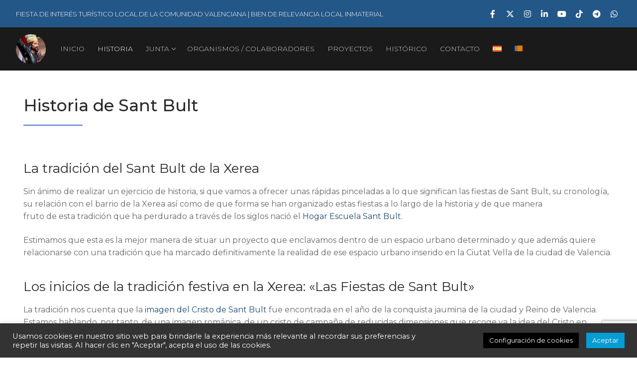

--- FILE ---
content_type: text/html; charset=UTF-8
request_url: https://santbult.es/historia-sant-bult/
body_size: 22780
content:
<!doctype html>
<html lang="es-ES">
<head>
	<meta charset="UTF-8">
	<meta name="viewport" content="width=device-width, initial-scale=1, maximum-scale=10.0, user-scalable=yes">
	<link rel="profile" href="http://gmpg.org/xfn/11">
	<meta name='robots' content='index, follow, max-image-preview:large, max-snippet:-1, max-video-preview:-1' />
<link rel="alternate" hreflang="es" href="https://santbult.es/historia-sant-bult/" />
<link rel="alternate" hreflang="val" href="https://santbult.es/va/historia-sant-bult/" />
<link rel="alternate" hreflang="x-default" href="https://santbult.es/historia-sant-bult/" />

	<!-- This site is optimized with the Yoast SEO Premium plugin v24.8 (Yoast SEO v26.6) - https://yoast.com/wordpress/plugins/seo/ -->
	<title>Historia Sant Bult, Patrón del barrio de la Xerea en Valencia</title>
	<meta name="description" content="Historia Sant Bult y de como llegó al barrio de la Xerea de la Ciudad de Valencia y como a día de hoy se sigue celebrando fiesta #SantBult" />
	<link rel="canonical" href="https://santbult.es/historia-sant-bult/" />
	<meta property="og:locale" content="es_ES" />
	<meta property="og:type" content="article" />
	<meta property="og:title" content="Historia de Sant Bult" />
	<meta property="og:description" content="Fiesta Sant Bult" />
	<meta property="og:url" content="https://santbult.es/historia-sant-bult/" />
	<meta property="og:site_name" content="Fiesta Sant Bult" />
	<meta property="article:publisher" content="https://www.facebook.com/santbult" />
	<meta property="article:published_time" content="2018-05-03T09:27:22+00:00" />
	<meta property="article:modified_time" content="2024-04-03T12:40:10+00:00" />
	<meta property="og:image" content="https://santbult.es/wp-content/uploads/2018/05/header-historia.jpg" />
	<meta property="og:image:width" content="640" />
	<meta property="og:image:height" content="448" />
	<meta property="og:image:type" content="image/jpeg" />
	<meta name="author" content="santbult" />
	<meta name="twitter:card" content="summary_large_image" />
	<meta name="twitter:creator" content="@sant_bult" />
	<meta name="twitter:site" content="@sant_bult" />
	<meta name="twitter:label1" content="Escrito por" />
	<meta name="twitter:data1" content="santbult" />
	<meta name="twitter:label2" content="Tiempo de lectura" />
	<meta name="twitter:data2" content="9 minutos" />
	<script type="application/ld+json" class="yoast-schema-graph">{"@context":"https://schema.org","@graph":[{"@type":"Article","@id":"https://santbult.es/historia-sant-bult/#article","isPartOf":{"@id":"https://santbult.es/historia-sant-bult/"},"author":{"name":"santbult","@id":"https://santbult.es/#/schema/person/a2291a6450b44bc876c6fe81b146f15d"},"headline":"Historia de Sant Bult","datePublished":"2018-05-03T09:27:22+00:00","dateModified":"2024-04-03T12:40:10+00:00","mainEntityOfPage":{"@id":"https://santbult.es/historia-sant-bult/"},"wordCount":2069,"publisher":{"@id":"https://santbult.es/#organization"},"image":{"@id":"https://santbult.es/historia-sant-bult/#primaryimage"},"thumbnailUrl":"https://santbult.es/wp-content/uploads/2018/05/header-historia.jpg","keywords":["#Historia","#SantBult"],"articleSection":["Archivo Histórico","Inicio"],"inLanguage":"es"},{"@type":"WebPage","@id":"https://santbult.es/historia-sant-bult/","url":"https://santbult.es/historia-sant-bult/","name":"Historia Sant Bult, Patrón del barrio de la Xerea en Valencia","isPartOf":{"@id":"https://santbult.es/#website"},"primaryImageOfPage":{"@id":"https://santbult.es/historia-sant-bult/#primaryimage"},"image":{"@id":"https://santbult.es/historia-sant-bult/#primaryimage"},"thumbnailUrl":"https://santbult.es/wp-content/uploads/2018/05/header-historia.jpg","datePublished":"2018-05-03T09:27:22+00:00","dateModified":"2024-04-03T12:40:10+00:00","description":"Historia Sant Bult y de como llegó al barrio de la Xerea de la Ciudad de Valencia y como a día de hoy se sigue celebrando fiesta #SantBult","breadcrumb":{"@id":"https://santbult.es/historia-sant-bult/#breadcrumb"},"inLanguage":"es","potentialAction":[{"@type":"ReadAction","target":["https://santbult.es/historia-sant-bult/"]}]},{"@type":"ImageObject","inLanguage":"es","@id":"https://santbult.es/historia-sant-bult/#primaryimage","url":"https://santbult.es/wp-content/uploads/2018/05/header-historia.jpg","contentUrl":"https://santbult.es/wp-content/uploads/2018/05/header-historia.jpg","width":640,"height":448},{"@type":"BreadcrumbList","@id":"https://santbult.es/historia-sant-bult/#breadcrumb","itemListElement":[{"@type":"ListItem","position":1,"name":"Archiu Històric","item":"https://santbult.es/va/category/archiu-historic/"},{"@type":"ListItem","position":2,"name":"Historia de Sant Bult"}]},{"@type":"WebSite","@id":"https://santbult.es/#website","url":"https://santbult.es/","name":"Fiesta Sant Bult","description":"Bé Rellevància Local Immaterial","publisher":{"@id":"https://santbult.es/#organization"},"potentialAction":[{"@type":"SearchAction","target":{"@type":"EntryPoint","urlTemplate":"https://santbult.es/?s={search_term_string}"},"query-input":{"@type":"PropertyValueSpecification","valueRequired":true,"valueName":"search_term_string"}}],"inLanguage":"es"},{"@type":"Organization","@id":"https://santbult.es/#organization","name":"Sant Bult","url":"https://santbult.es/","logo":{"@type":"ImageObject","inLanguage":"es","@id":"https://santbult.es/#/schema/logo/image/","url":"https://santbult.es/wp-content/uploads/2019/04/mini-sant-bult.png","contentUrl":"https://santbult.es/wp-content/uploads/2019/04/mini-sant-bult.png","width":330,"height":330,"caption":"Sant Bult"},"image":{"@id":"https://santbult.es/#/schema/logo/image/"},"sameAs":["https://www.facebook.com/santbult","https://x.com/sant_bult","https://www.instagram.com/sant_bult/","https://www.youtube.com/channel/UCViTQedoyMvyMj-pAq4doMA"]},{"@type":"Person","@id":"https://santbult.es/#/schema/person/a2291a6450b44bc876c6fe81b146f15d","name":"santbult","image":{"@type":"ImageObject","inLanguage":"es","@id":"https://santbult.es/#/schema/person/image/","url":"https://secure.gravatar.com/avatar/946e8694005d0bd75998ba9f0cf5ce2939c3dc003df972082147d2a625f3837d?s=96&d=mm&r=g","contentUrl":"https://secure.gravatar.com/avatar/946e8694005d0bd75998ba9f0cf5ce2939c3dc003df972082147d2a625f3837d?s=96&d=mm&r=g","caption":"santbult"},"sameAs":["https://santbult.es"]}]}</script>
	<!-- / Yoast SEO Premium plugin. -->


<link rel='dns-prefetch' href='//www.googletagmanager.com' />
<link rel='dns-prefetch' href='//fonts.googleapis.com' />
<link rel="alternate" type="application/rss+xml" title="Fiesta Sant Bult &raquo; Feed" href="https://santbult.es/feed/" />
<link rel="alternate" title="oEmbed (JSON)" type="application/json+oembed" href="https://santbult.es/wp-json/oembed/1.0/embed?url=https%3A%2F%2Fsantbult.es%2Fhistoria-sant-bult%2F" />
<link rel="alternate" title="oEmbed (XML)" type="text/xml+oembed" href="https://santbult.es/wp-json/oembed/1.0/embed?url=https%3A%2F%2Fsantbult.es%2Fhistoria-sant-bult%2F&#038;format=xml" />
<style id='wp-img-auto-sizes-contain-inline-css' type='text/css'>
img:is([sizes=auto i],[sizes^="auto," i]){contain-intrinsic-size:3000px 1500px}
/*# sourceURL=wp-img-auto-sizes-contain-inline-css */
</style>
<style id='wp-emoji-styles-inline-css' type='text/css'>

	img.wp-smiley, img.emoji {
		display: inline !important;
		border: none !important;
		box-shadow: none !important;
		height: 1em !important;
		width: 1em !important;
		margin: 0 0.07em !important;
		vertical-align: -0.1em !important;
		background: none !important;
		padding: 0 !important;
	}
/*# sourceURL=wp-emoji-styles-inline-css */
</style>
<link rel='stylesheet' id='wp-block-library-css' href='https://santbult.es/wp-includes/css/dist/block-library/style.min.css?ver=6.9' type='text/css' media='all' />
<style id='global-styles-inline-css' type='text/css'>
:root{--wp--preset--aspect-ratio--square: 1;--wp--preset--aspect-ratio--4-3: 4/3;--wp--preset--aspect-ratio--3-4: 3/4;--wp--preset--aspect-ratio--3-2: 3/2;--wp--preset--aspect-ratio--2-3: 2/3;--wp--preset--aspect-ratio--16-9: 16/9;--wp--preset--aspect-ratio--9-16: 9/16;--wp--preset--color--black: #000000;--wp--preset--color--cyan-bluish-gray: #abb8c3;--wp--preset--color--white: #ffffff;--wp--preset--color--pale-pink: #f78da7;--wp--preset--color--vivid-red: #cf2e2e;--wp--preset--color--luminous-vivid-orange: #ff6900;--wp--preset--color--luminous-vivid-amber: #fcb900;--wp--preset--color--light-green-cyan: #7bdcb5;--wp--preset--color--vivid-green-cyan: #00d084;--wp--preset--color--pale-cyan-blue: #8ed1fc;--wp--preset--color--vivid-cyan-blue: #0693e3;--wp--preset--color--vivid-purple: #9b51e0;--wp--preset--gradient--vivid-cyan-blue-to-vivid-purple: linear-gradient(135deg,rgb(6,147,227) 0%,rgb(155,81,224) 100%);--wp--preset--gradient--light-green-cyan-to-vivid-green-cyan: linear-gradient(135deg,rgb(122,220,180) 0%,rgb(0,208,130) 100%);--wp--preset--gradient--luminous-vivid-amber-to-luminous-vivid-orange: linear-gradient(135deg,rgb(252,185,0) 0%,rgb(255,105,0) 100%);--wp--preset--gradient--luminous-vivid-orange-to-vivid-red: linear-gradient(135deg,rgb(255,105,0) 0%,rgb(207,46,46) 100%);--wp--preset--gradient--very-light-gray-to-cyan-bluish-gray: linear-gradient(135deg,rgb(238,238,238) 0%,rgb(169,184,195) 100%);--wp--preset--gradient--cool-to-warm-spectrum: linear-gradient(135deg,rgb(74,234,220) 0%,rgb(151,120,209) 20%,rgb(207,42,186) 40%,rgb(238,44,130) 60%,rgb(251,105,98) 80%,rgb(254,248,76) 100%);--wp--preset--gradient--blush-light-purple: linear-gradient(135deg,rgb(255,206,236) 0%,rgb(152,150,240) 100%);--wp--preset--gradient--blush-bordeaux: linear-gradient(135deg,rgb(254,205,165) 0%,rgb(254,45,45) 50%,rgb(107,0,62) 100%);--wp--preset--gradient--luminous-dusk: linear-gradient(135deg,rgb(255,203,112) 0%,rgb(199,81,192) 50%,rgb(65,88,208) 100%);--wp--preset--gradient--pale-ocean: linear-gradient(135deg,rgb(255,245,203) 0%,rgb(182,227,212) 50%,rgb(51,167,181) 100%);--wp--preset--gradient--electric-grass: linear-gradient(135deg,rgb(202,248,128) 0%,rgb(113,206,126) 100%);--wp--preset--gradient--midnight: linear-gradient(135deg,rgb(2,3,129) 0%,rgb(40,116,252) 100%);--wp--preset--font-size--small: 13px;--wp--preset--font-size--medium: 20px;--wp--preset--font-size--large: 36px;--wp--preset--font-size--x-large: 42px;--wp--preset--spacing--20: 0.44rem;--wp--preset--spacing--30: 0.67rem;--wp--preset--spacing--40: 1rem;--wp--preset--spacing--50: 1.5rem;--wp--preset--spacing--60: 2.25rem;--wp--preset--spacing--70: 3.38rem;--wp--preset--spacing--80: 5.06rem;--wp--preset--shadow--natural: 6px 6px 9px rgba(0, 0, 0, 0.2);--wp--preset--shadow--deep: 12px 12px 50px rgba(0, 0, 0, 0.4);--wp--preset--shadow--sharp: 6px 6px 0px rgba(0, 0, 0, 0.2);--wp--preset--shadow--outlined: 6px 6px 0px -3px rgb(255, 255, 255), 6px 6px rgb(0, 0, 0);--wp--preset--shadow--crisp: 6px 6px 0px rgb(0, 0, 0);}:where(.is-layout-flex){gap: 0.5em;}:where(.is-layout-grid){gap: 0.5em;}body .is-layout-flex{display: flex;}.is-layout-flex{flex-wrap: wrap;align-items: center;}.is-layout-flex > :is(*, div){margin: 0;}body .is-layout-grid{display: grid;}.is-layout-grid > :is(*, div){margin: 0;}:where(.wp-block-columns.is-layout-flex){gap: 2em;}:where(.wp-block-columns.is-layout-grid){gap: 2em;}:where(.wp-block-post-template.is-layout-flex){gap: 1.25em;}:where(.wp-block-post-template.is-layout-grid){gap: 1.25em;}.has-black-color{color: var(--wp--preset--color--black) !important;}.has-cyan-bluish-gray-color{color: var(--wp--preset--color--cyan-bluish-gray) !important;}.has-white-color{color: var(--wp--preset--color--white) !important;}.has-pale-pink-color{color: var(--wp--preset--color--pale-pink) !important;}.has-vivid-red-color{color: var(--wp--preset--color--vivid-red) !important;}.has-luminous-vivid-orange-color{color: var(--wp--preset--color--luminous-vivid-orange) !important;}.has-luminous-vivid-amber-color{color: var(--wp--preset--color--luminous-vivid-amber) !important;}.has-light-green-cyan-color{color: var(--wp--preset--color--light-green-cyan) !important;}.has-vivid-green-cyan-color{color: var(--wp--preset--color--vivid-green-cyan) !important;}.has-pale-cyan-blue-color{color: var(--wp--preset--color--pale-cyan-blue) !important;}.has-vivid-cyan-blue-color{color: var(--wp--preset--color--vivid-cyan-blue) !important;}.has-vivid-purple-color{color: var(--wp--preset--color--vivid-purple) !important;}.has-black-background-color{background-color: var(--wp--preset--color--black) !important;}.has-cyan-bluish-gray-background-color{background-color: var(--wp--preset--color--cyan-bluish-gray) !important;}.has-white-background-color{background-color: var(--wp--preset--color--white) !important;}.has-pale-pink-background-color{background-color: var(--wp--preset--color--pale-pink) !important;}.has-vivid-red-background-color{background-color: var(--wp--preset--color--vivid-red) !important;}.has-luminous-vivid-orange-background-color{background-color: var(--wp--preset--color--luminous-vivid-orange) !important;}.has-luminous-vivid-amber-background-color{background-color: var(--wp--preset--color--luminous-vivid-amber) !important;}.has-light-green-cyan-background-color{background-color: var(--wp--preset--color--light-green-cyan) !important;}.has-vivid-green-cyan-background-color{background-color: var(--wp--preset--color--vivid-green-cyan) !important;}.has-pale-cyan-blue-background-color{background-color: var(--wp--preset--color--pale-cyan-blue) !important;}.has-vivid-cyan-blue-background-color{background-color: var(--wp--preset--color--vivid-cyan-blue) !important;}.has-vivid-purple-background-color{background-color: var(--wp--preset--color--vivid-purple) !important;}.has-black-border-color{border-color: var(--wp--preset--color--black) !important;}.has-cyan-bluish-gray-border-color{border-color: var(--wp--preset--color--cyan-bluish-gray) !important;}.has-white-border-color{border-color: var(--wp--preset--color--white) !important;}.has-pale-pink-border-color{border-color: var(--wp--preset--color--pale-pink) !important;}.has-vivid-red-border-color{border-color: var(--wp--preset--color--vivid-red) !important;}.has-luminous-vivid-orange-border-color{border-color: var(--wp--preset--color--luminous-vivid-orange) !important;}.has-luminous-vivid-amber-border-color{border-color: var(--wp--preset--color--luminous-vivid-amber) !important;}.has-light-green-cyan-border-color{border-color: var(--wp--preset--color--light-green-cyan) !important;}.has-vivid-green-cyan-border-color{border-color: var(--wp--preset--color--vivid-green-cyan) !important;}.has-pale-cyan-blue-border-color{border-color: var(--wp--preset--color--pale-cyan-blue) !important;}.has-vivid-cyan-blue-border-color{border-color: var(--wp--preset--color--vivid-cyan-blue) !important;}.has-vivid-purple-border-color{border-color: var(--wp--preset--color--vivid-purple) !important;}.has-vivid-cyan-blue-to-vivid-purple-gradient-background{background: var(--wp--preset--gradient--vivid-cyan-blue-to-vivid-purple) !important;}.has-light-green-cyan-to-vivid-green-cyan-gradient-background{background: var(--wp--preset--gradient--light-green-cyan-to-vivid-green-cyan) !important;}.has-luminous-vivid-amber-to-luminous-vivid-orange-gradient-background{background: var(--wp--preset--gradient--luminous-vivid-amber-to-luminous-vivid-orange) !important;}.has-luminous-vivid-orange-to-vivid-red-gradient-background{background: var(--wp--preset--gradient--luminous-vivid-orange-to-vivid-red) !important;}.has-very-light-gray-to-cyan-bluish-gray-gradient-background{background: var(--wp--preset--gradient--very-light-gray-to-cyan-bluish-gray) !important;}.has-cool-to-warm-spectrum-gradient-background{background: var(--wp--preset--gradient--cool-to-warm-spectrum) !important;}.has-blush-light-purple-gradient-background{background: var(--wp--preset--gradient--blush-light-purple) !important;}.has-blush-bordeaux-gradient-background{background: var(--wp--preset--gradient--blush-bordeaux) !important;}.has-luminous-dusk-gradient-background{background: var(--wp--preset--gradient--luminous-dusk) !important;}.has-pale-ocean-gradient-background{background: var(--wp--preset--gradient--pale-ocean) !important;}.has-electric-grass-gradient-background{background: var(--wp--preset--gradient--electric-grass) !important;}.has-midnight-gradient-background{background: var(--wp--preset--gradient--midnight) !important;}.has-small-font-size{font-size: var(--wp--preset--font-size--small) !important;}.has-medium-font-size{font-size: var(--wp--preset--font-size--medium) !important;}.has-large-font-size{font-size: var(--wp--preset--font-size--large) !important;}.has-x-large-font-size{font-size: var(--wp--preset--font-size--x-large) !important;}
/*# sourceURL=global-styles-inline-css */
</style>

<style id='classic-theme-styles-inline-css' type='text/css'>
/*! This file is auto-generated */
.wp-block-button__link{color:#fff;background-color:#32373c;border-radius:9999px;box-shadow:none;text-decoration:none;padding:calc(.667em + 2px) calc(1.333em + 2px);font-size:1.125em}.wp-block-file__button{background:#32373c;color:#fff;text-decoration:none}
/*# sourceURL=/wp-includes/css/classic-themes.min.css */
</style>
<link rel='stylesheet' id='contact-form-7-css' href='https://santbult.es/wp-content/plugins/contact-form-7/includes/css/styles.css?ver=6.1.4' type='text/css' media='all' />
<link rel='stylesheet' id='cookie-law-info-css' href='https://santbult.es/wp-content/plugins/cookie-law-info/legacy/public/css/cookie-law-info-public.css?ver=3.3.8' type='text/css' media='all' />
<link rel='stylesheet' id='cookie-law-info-gdpr-css' href='https://santbult.es/wp-content/plugins/cookie-law-info/legacy/public/css/cookie-law-info-gdpr.css?ver=3.3.8' type='text/css' media='all' />
<link rel='stylesheet' id='wpml-menu-item-0-css' href='https://santbult.es/wp-content/plugins/sitepress-multilingual-cms/templates/language-switchers/menu-item/style.min.css?ver=1' type='text/css' media='all' />
<link rel='stylesheet' id='js_composer_front-css' href='https://santbult.es/wp-content/plugins/js_composer/assets/css/js_composer.min.css?ver=8.3.1' type='text/css' media='all' />
<link rel='stylesheet' id='customify-style-css' href='https://santbult.es/wp-content/themes/customify/style.min.css?ver=0.3.6.1613757475' type='text/css' media='all' />
<style id='customify-style-inline-css' type='text/css'>
.customify-container, .layout-contained, .site-framed .site, .site-boxed .site { max-width: 1250px; } .main-layout-content .entry-content > .alignwide { width: calc( 1250px - 4em ); max-width: 100vw;  }.header-top .header--row-inner,body:not(.fl-builder-edit) .button,body:not(.fl-builder-edit) button:not(.menu-mobile-toggle, .components-button, .customize-partial-edit-shortcut-button),body:not(.fl-builder-edit) input[type="button"]:not(.ed_button),button.button,input[type="button"]:not(.ed_button, .components-button, .customize-partial-edit-shortcut-button),input[type="reset"]:not(.components-button, .customize-partial-edit-shortcut-button),input[type="submit"]:not(.components-button, .customize-partial-edit-shortcut-button),.pagination .nav-links > *:hover,.pagination .nav-links span,.nav-menu-desktop.style-full-height .primary-menu-ul > li.current-menu-item > a,.nav-menu-desktop.style-full-height .primary-menu-ul > li.current-menu-ancestor > a,.nav-menu-desktop.style-full-height .primary-menu-ul > li > a:hover,.posts-layout .readmore-button:hover{    background-color: #235787;}.posts-layout .readmore-button {color: #235787;}.pagination .nav-links > *:hover,.pagination .nav-links span,.entry-single .tags-links a:hover,.entry-single .cat-links a:hover,.posts-layout .readmore-button,.posts-layout .readmore-button:hover{    border-color: #235787;}.customify-builder-btn{    background-color: #c3512f;}body{    color: #686868;}abbr, acronym {    border-bottom-color: #686868;}a                {                    color: #1e4b75;}a:hover,a:focus,.link-meta:hover, .link-meta a:hover{    color: #111111;}h2 + h3,.comments-area h2 + .comments-title,.h2 + h3,.comments-area .h2 + .comments-title,.page-breadcrumb {    border-top-color: #eaecee;}blockquote,.site-content .widget-area .menu li.current-menu-item > a:before{    border-left-color: #eaecee;}@media screen and (min-width: 64em) {    .comment-list .children li.comment {        border-left-color: #eaecee;    }    .comment-list .children li.comment:after {        background-color: #eaecee;    }}.page-titlebar, .page-breadcrumb,.posts-layout .entry-inner {    border-bottom-color: #eaecee;}.header-search-form .search-field,.entry-content .page-links a,.header-search-modal,.pagination .nav-links > *,.entry-footer .tags-links a, .entry-footer .cat-links a,.search .content-area article,.site-content .widget-area .menu li.current-menu-item > a,.posts-layout .entry-inner,.post-navigation .nav-links,article.comment .comment-meta,.widget-area .widget_pages li a, .widget-area .widget_categories li a, .widget-area .widget_archive li a, .widget-area .widget_meta li a, .widget-area .widget_nav_menu li a, .widget-area .widget_product_categories li a, .widget-area .widget_recent_entries li a, .widget-area .widget_rss li a,.widget-area .widget_recent_comments li{    border-color: #eaecee;}.header-search-modal::before {    border-top-color: #eaecee;    border-left-color: #eaecee;}@media screen and (min-width: 48em) {    .content-sidebar.sidebar_vertical_border .content-area {        border-right-color: #eaecee;    }    .sidebar-content.sidebar_vertical_border .content-area {        border-left-color: #eaecee;    }    .sidebar-sidebar-content.sidebar_vertical_border .sidebar-primary {        border-right-color: #eaecee;    }    .sidebar-sidebar-content.sidebar_vertical_border .sidebar-secondary {        border-right-color: #eaecee;    }    .content-sidebar-sidebar.sidebar_vertical_border .sidebar-primary {        border-left-color: #eaecee;    }    .content-sidebar-sidebar.sidebar_vertical_border .sidebar-secondary {        border-left-color: #eaecee;    }    .sidebar-content-sidebar.sidebar_vertical_border .content-area {        border-left-color: #eaecee;        border-right-color: #eaecee;    }    .sidebar-content-sidebar.sidebar_vertical_border .content-area {        border-left-color: #eaecee;        border-right-color: #eaecee;    }}article.comment .comment-post-author {background: #6d6d6d;}.pagination .nav-links > *,.link-meta,.link-meta a,.color-meta,.entry-single .tags-links:before,.entry-single .cats-links:before{    color: #6d6d6d;}h1, h2, h3, h4, h5, h6 { color: #2b2b2b;}.site-content .widget-title { color: #444444;}body {font-family: "Montserrat";font-weight: normal;}h1, h2, h3, h4, h5, h6, .h1, .h2, .h3, .h4, .h5, .h6 {font-family: "Montserrat";font-weight: 700;}.site-content .widget-title {font-family: "Montserrat";font-weight: 300;}.site-branding .site-title, .site-branding .site-title a {font-family: "Montserrat";font-weight: 500;}.entry-content h1, .wp-block h1, .entry-single .entry-title {font-family: "Montserrat";font-weight: 500;}.entry-content h2, .wp-block h2 {font-family: "Montserrat";font-weight: 300;}.entry-content h3, .wp-block h3 {font-family: "Montserrat";font-weight: 300;}.entry-content h4, .wp-block h4 {font-family: "Montserrat";font-weight: 300;}.entry-content h5, .wp-block h5 {font-family: "Montserrat";font-weight: 300;}.entry-content h6, .wp-block h6 {font-family: "Montserrat";font-weight: 300;}#page-cover {background-image: url("https://santbult.es/wp-content/themes/customify/assets/images/default-cover.jpg");}.sub-menu .li-duplicator {display:none !important;}.builder-header-html-item.item--html p, .builder-header-html-item.item--html {font-family: "Montserrat";font-weight: 300;font-size: 13px;}.header-search_icon-item .header-search-modal  {border-style: solid;} .header-search_icon-item .search-field  {border-style: solid;} .dark-mode .header-search_box-item .search-form-fields, .header-search_box-item .search-form-fields  {border-style: solid;} .nav-menu-desktop.style-border-bottom .primary-menu-ul > li > a .link-before:before { bottom: 9px; } .nav-menu-desktop.style-border-top .primary-menu-ul > li > a .link-before:before { top: 9px; }.builder-item--primary-menu .nav-menu-desktop .primary-menu-ul > li > a,.builder-item-sidebar .primary-menu-sidebar .primary-menu-ul > li > a {font-family: "Montserrat";font-weight: 300;font-size: 14px;line-height: 13px;}.header-social-icons.customify-builder-social-icons.color-custom li a {color: #ffffff;}.builder-item--footer_copyright, .builder-item--footer_copyright p {font-family: "Montserrat";font-weight: 300;}body  {background-color: #FFFFFF;} .site-content .content-area  {background-color: #FFFFFF;} /* CSS for desktop */#page-cover .page-cover-inner {min-height: 300px;}.header--row.header-top .customify-grid, .header--row.header-top .style-full-height .primary-menu-ul > li > a {min-height: 55px;}.header--row.header-main .customify-grid, .header--row.header-main .style-full-height .primary-menu-ul > li > a {min-height: 87px;}.header--row.header-bottom .customify-grid, .header--row.header-bottom .style-full-height .primary-menu-ul > li > a {min-height: 0px;}.header-menu-sidebar-inner {text-align: left;}.site-header .site-branding img { max-width: 60px; } .site-header .cb-row--mobile .site-branding img { width: 60px; }.header--row .builder-first--nav-icon {text-align: right;}.header-search_icon-item .search-submit {margin-left: -150px;}.header-search_box-item .search-submit{margin-left: -150px;} .header-search_box-item .woo_bootster_search .search-submit{margin-left: -150px;} .header-search_box-item .header-search-form button.search-submit{margin-left:-150px;}.header--row .builder-first--primary-menu {text-align: right;}.header-social-icons.customify-builder-social-icons li a { font-size: 16px; }.footer-social-icons.customify-builder-social-icons li a { font-size: 17px; }.footer-social-icons.customify-builder-social-icons li {margin-left: 5px; margin-right: 5px;}/* CSS for tablet */@media screen and (max-width: 1024px) { #page-cover .page-cover-inner {min-height: 250px;}.header--row .builder-first--nav-icon {text-align: right;}.header-search_icon-item .search-submit {margin-left: -40px;}.header-search_box-item .search-submit{margin-left: -40px;} .header-search_box-item .woo_bootster_search .search-submit{margin-left: -40px;} .header-search_box-item .header-search-form button.search-submit{margin-left:-40px;} }/* CSS for mobile */@media screen and (max-width: 568px) { #page-cover .page-cover-inner {min-height: 200px;}.header--row.header-top .customify-grid, .header--row.header-top .style-full-height .primary-menu-ul > li > a {min-height: 60px;}.builder-header-html-item.item--html p, .builder-header-html-item.item--html {font-size: 9px;}.header--row .builder-first--nav-icon {text-align: right;}.header-search_icon-item .search-submit {margin-left: -40px;}.header-search_box-item .search-submit{margin-left: -40px;} .header-search_box-item .woo_bootster_search .search-submit{margin-left: -40px;} .header-search_box-item .header-search-form button.search-submit{margin-left:-40px;}.header-social-icons.customify-builder-social-icons li a { font-size: 20px; } }
/*# sourceURL=customify-style-inline-css */
</style>
<link rel='stylesheet' id='chld_thm_cfg_child-css' href='https://santbult.es/wp-content/themes/customify-child/style.css?ver=6.9' type='text/css' media='all' />
<link rel='stylesheet' id='font-awesome-v6-css' href='https://santbult.es/wp-content/themes/customify/assets/fonts/fontawesome-v6/css/all.min.css?ver=5.0.0' type='text/css' media='all' />
<link rel='stylesheet' id='font-awesome-4-shim-css' href='https://santbult.es/wp-content/themes/customify/assets/fonts/fontawesome-v6/css/v4-shims.min.css?ver=5.0.0' type='text/css' media='all' />
<link rel='stylesheet' id='customify-google-font-css' href='//fonts.googleapis.com/css?family=Montserrat%3A100%2C100i%2C200%2C200i%2C300%2C300i%2C400%2C400i%2C500%2C500i%2C600%2C600i%2C700%2C700i%2C800%2C800i%2C900%2C900i&#038;display=swap&#038;ver=0.3.6.1613757475' type='text/css' media='all' />
<!--n2css--><!--n2js--><script type="text/javascript" id="wpml-cookie-js-extra">
/* <![CDATA[ */
var wpml_cookies = {"wp-wpml_current_language":{"value":"es","expires":1,"path":"/"}};
var wpml_cookies = {"wp-wpml_current_language":{"value":"es","expires":1,"path":"/"}};
//# sourceURL=wpml-cookie-js-extra
/* ]]> */
</script>
<script type="text/javascript" src="https://santbult.es/wp-content/plugins/sitepress-multilingual-cms/res/js/cookies/language-cookie.js?ver=4.6.8" id="wpml-cookie-js" defer="defer" data-wp-strategy="defer"></script>
<script type="text/javascript" src="https://santbult.es/wp-includes/js/jquery/jquery.min.js?ver=3.7.1" id="jquery-core-js"></script>
<script type="text/javascript" src="https://santbult.es/wp-includes/js/jquery/jquery-migrate.min.js?ver=3.4.1" id="jquery-migrate-js"></script>
<script type="text/javascript" id="cookie-law-info-js-extra">
/* <![CDATA[ */
var Cli_Data = {"nn_cookie_ids":[],"cookielist":[],"non_necessary_cookies":[],"ccpaEnabled":"","ccpaRegionBased":"","ccpaBarEnabled":"","strictlyEnabled":["necessary","obligatoire"],"ccpaType":"gdpr","js_blocking":"1","custom_integration":"","triggerDomRefresh":"","secure_cookies":""};
var cli_cookiebar_settings = {"animate_speed_hide":"500","animate_speed_show":"500","background":"#333333","border":"#b1a6a6c2","border_on":"","button_1_button_colour":"#079cd4","button_1_button_hover":"#067daa","button_1_link_colour":"#fff","button_1_as_button":"1","button_1_new_win":"","button_2_button_colour":"#333","button_2_button_hover":"#292929","button_2_link_colour":"#444","button_2_as_button":"","button_2_hidebar":"","button_3_button_colour":"#3566bb","button_3_button_hover":"#2a5296","button_3_link_colour":"#fff","button_3_as_button":"1","button_3_new_win":"","button_4_button_colour":"#000","button_4_button_hover":"#000000","button_4_link_colour":"#ffffff","button_4_as_button":"1","button_7_button_colour":"#61a229","button_7_button_hover":"#4e8221","button_7_link_colour":"#fff","button_7_as_button":"1","button_7_new_win":"","font_family":"inherit","header_fix":"","notify_animate_hide":"1","notify_animate_show":"","notify_div_id":"#cookie-law-info-bar","notify_position_horizontal":"right","notify_position_vertical":"bottom","scroll_close":"","scroll_close_reload":"","accept_close_reload":"","reject_close_reload":"","showagain_tab":"","showagain_background":"#fff","showagain_border":"#000","showagain_div_id":"#cookie-law-info-again","showagain_x_position":"100px","text":"#ffffff","show_once_yn":"","show_once":"10000","logging_on":"","as_popup":"","popup_overlay":"1","bar_heading_text":"","cookie_bar_as":"banner","popup_showagain_position":"bottom-right","widget_position":"left"};
var log_object = {"ajax_url":"https://santbult.es/wp-admin/admin-ajax.php"};
//# sourceURL=cookie-law-info-js-extra
/* ]]> */
</script>
<script type="text/javascript" src="https://santbult.es/wp-content/plugins/cookie-law-info/legacy/public/js/cookie-law-info-public.js?ver=3.3.8" id="cookie-law-info-js"></script>
<script type="text/javascript" id="3d-flip-book-client-locale-loader-js-extra">
/* <![CDATA[ */
var FB3D_CLIENT_LOCALE = {"ajaxurl":"https://santbult.es/wp-admin/admin-ajax.php","dictionary":{"Table of contents":"Table of contents","Close":"Close","Bookmarks":"Bookmarks","Thumbnails":"Thumbnails","Search":"Search","Share":"Share","Facebook":"Facebook","Twitter":"Twitter","Email":"Email","Play":"Play","Previous page":"Previous page","Next page":"Next page","Zoom in":"Zoom in","Zoom out":"Zoom out","Fit view":"Fit view","Auto play":"Auto play","Full screen":"Full screen","More":"More","Smart pan":"Smart pan","Single page":"Single page","Sounds":"Sounds","Stats":"Stats","Print":"Print","Download":"Download","Goto first page":"Goto first page","Goto last page":"Goto last page"},"images":"https://santbult.es/wp-content/plugins/interactive-3d-flipbook-powered-physics-engine/assets/images/","jsData":{"urls":[],"posts":{"ids_mis":[],"ids":[]},"pages":[],"firstPages":[],"bookCtrlProps":[],"bookTemplates":[]},"key":"3d-flip-book","pdfJS":{"pdfJsLib":"https://santbult.es/wp-content/plugins/interactive-3d-flipbook-powered-physics-engine/assets/js/pdf.min.js?ver=4.3.136","pdfJsWorker":"https://santbult.es/wp-content/plugins/interactive-3d-flipbook-powered-physics-engine/assets/js/pdf.worker.js?ver=4.3.136","stablePdfJsLib":"https://santbult.es/wp-content/plugins/interactive-3d-flipbook-powered-physics-engine/assets/js/stable/pdf.min.js?ver=2.5.207","stablePdfJsWorker":"https://santbult.es/wp-content/plugins/interactive-3d-flipbook-powered-physics-engine/assets/js/stable/pdf.worker.js?ver=2.5.207","pdfJsCMapUrl":"https://santbult.es/wp-content/plugins/interactive-3d-flipbook-powered-physics-engine/assets/cmaps/"},"cacheurl":"https://santbult.es/wp-content/uploads/3d-flip-book/cache/","pluginsurl":"https://santbult.es/wp-content/plugins/","pluginurl":"https://santbult.es/wp-content/plugins/interactive-3d-flipbook-powered-physics-engine/","thumbnailSize":{"width":"150","height":"150"},"version":"1.16.17"};
//# sourceURL=3d-flip-book-client-locale-loader-js-extra
/* ]]> */
</script>
<script type="text/javascript" src="https://santbult.es/wp-content/plugins/interactive-3d-flipbook-powered-physics-engine/assets/js/client-locale-loader.js?ver=1.16.17" id="3d-flip-book-client-locale-loader-js" async="async" data-wp-strategy="async"></script>

<!-- Fragmento de código de la etiqueta de Google (gtag.js) añadida por Site Kit -->
<!-- Fragmento de código de Google Analytics añadido por Site Kit -->
<script type="text/javascript" src="https://www.googletagmanager.com/gtag/js?id=G-X6NM0N7SPJ" id="google_gtagjs-js" async></script>
<script type="text/javascript" id="google_gtagjs-js-after">
/* <![CDATA[ */
window.dataLayer = window.dataLayer || [];function gtag(){dataLayer.push(arguments);}
gtag("set","linker",{"domains":["santbult.es"]});
gtag("js", new Date());
gtag("set", "developer_id.dZTNiMT", true);
gtag("config", "G-X6NM0N7SPJ", {"googlesitekit_post_author":"santbult","googlesitekit_post_date":"20180503"});
//# sourceURL=google_gtagjs-js-after
/* ]]> */
</script>
<script></script><link rel="https://api.w.org/" href="https://santbult.es/wp-json/" /><link rel="alternate" title="JSON" type="application/json" href="https://santbult.es/wp-json/wp/v2/posts/635" /><link rel="EditURI" type="application/rsd+xml" title="RSD" href="https://santbult.es/xmlrpc.php?rsd" />
<meta name="generator" content="WordPress 6.9" />
<link rel='shortlink' href='https://santbult.es/?p=635' />
<meta name="generator" content="WPML ver:4.6.8 stt:2,67;" />
<meta name="generator" content="Site Kit by Google 1.170.0" /><!-- Google tag (gtag.js) -->
<script async src="https://www.googletagmanager.com/gtag/js?id=G-0CYL54ZZXC"></script>
<script>
  window.dataLayer = window.dataLayer || [];
  function gtag(){dataLayer.push(arguments);}
  gtag('js', new Date());

  gtag('config', 'G-0CYL54ZZXC');
</script><meta name="ti-site-data" content="[base64]" /><meta name="generator" content="Powered by WPBakery Page Builder - drag and drop page builder for WordPress."/>
<meta name="generator" content="Powered by Slider Revolution 6.7.31 - responsive, Mobile-Friendly Slider Plugin for WordPress with comfortable drag and drop interface." />
<link rel="icon" href="https://santbult.es/wp-content/uploads/2019/04/mini-sant-bult-150x150.png" sizes="32x32" />
<link rel="icon" href="https://santbult.es/wp-content/uploads/2019/04/mini-sant-bult-300x300.png" sizes="192x192" />
<link rel="apple-touch-icon" href="https://santbult.es/wp-content/uploads/2019/04/mini-sant-bult-300x300.png" />
<meta name="msapplication-TileImage" content="https://santbult.es/wp-content/uploads/2019/04/mini-sant-bult-300x300.png" />
<script>function setREVStartSize(e){
			//window.requestAnimationFrame(function() {
				window.RSIW = window.RSIW===undefined ? window.innerWidth : window.RSIW;
				window.RSIH = window.RSIH===undefined ? window.innerHeight : window.RSIH;
				try {
					var pw = document.getElementById(e.c).parentNode.offsetWidth,
						newh;
					pw = pw===0 || isNaN(pw) || (e.l=="fullwidth" || e.layout=="fullwidth") ? window.RSIW : pw;
					e.tabw = e.tabw===undefined ? 0 : parseInt(e.tabw);
					e.thumbw = e.thumbw===undefined ? 0 : parseInt(e.thumbw);
					e.tabh = e.tabh===undefined ? 0 : parseInt(e.tabh);
					e.thumbh = e.thumbh===undefined ? 0 : parseInt(e.thumbh);
					e.tabhide = e.tabhide===undefined ? 0 : parseInt(e.tabhide);
					e.thumbhide = e.thumbhide===undefined ? 0 : parseInt(e.thumbhide);
					e.mh = e.mh===undefined || e.mh=="" || e.mh==="auto" ? 0 : parseInt(e.mh,0);
					if(e.layout==="fullscreen" || e.l==="fullscreen")
						newh = Math.max(e.mh,window.RSIH);
					else{
						e.gw = Array.isArray(e.gw) ? e.gw : [e.gw];
						for (var i in e.rl) if (e.gw[i]===undefined || e.gw[i]===0) e.gw[i] = e.gw[i-1];
						e.gh = e.el===undefined || e.el==="" || (Array.isArray(e.el) && e.el.length==0)? e.gh : e.el;
						e.gh = Array.isArray(e.gh) ? e.gh : [e.gh];
						for (var i in e.rl) if (e.gh[i]===undefined || e.gh[i]===0) e.gh[i] = e.gh[i-1];
											
						var nl = new Array(e.rl.length),
							ix = 0,
							sl;
						e.tabw = e.tabhide>=pw ? 0 : e.tabw;
						e.thumbw = e.thumbhide>=pw ? 0 : e.thumbw;
						e.tabh = e.tabhide>=pw ? 0 : e.tabh;
						e.thumbh = e.thumbhide>=pw ? 0 : e.thumbh;
						for (var i in e.rl) nl[i] = e.rl[i]<window.RSIW ? 0 : e.rl[i];
						sl = nl[0];
						for (var i in nl) if (sl>nl[i] && nl[i]>0) { sl = nl[i]; ix=i;}
						var m = pw>(e.gw[ix]+e.tabw+e.thumbw) ? 1 : (pw-(e.tabw+e.thumbw)) / (e.gw[ix]);
						newh =  (e.gh[ix] * m) + (e.tabh + e.thumbh);
					}
					var el = document.getElementById(e.c);
					if (el!==null && el) el.style.height = newh+"px";
					el = document.getElementById(e.c+"_wrapper");
					if (el!==null && el) {
						el.style.height = newh+"px";
						el.style.display = "block";
					}
				} catch(e){
					console.log("Failure at Presize of Slider:" + e)
				}
			//});
		  };</script>
<noscript><style> .wpb_animate_when_almost_visible { opacity: 1; }</style></noscript><link rel='stylesheet' id='cookie-law-info-table-css' href='https://santbult.es/wp-content/plugins/cookie-law-info/legacy/public/css/cookie-law-info-table.css?ver=3.3.8' type='text/css' media='all' />
<link rel='stylesheet' id='rs-plugin-settings-css' href='//santbult.es/wp-content/plugins/revslider/sr6/assets/css/rs6.css?ver=6.7.31' type='text/css' media='all' />
<style id='rs-plugin-settings-inline-css' type='text/css'>
#rs-demo-id {}
/*# sourceURL=rs-plugin-settings-inline-css */
</style>
</head>

<body class="wp-singular post-template-default single single-post postid-635 single-format-standard wp-custom-logo wp-theme-customify wp-child-theme-customify-child content main-layout-content site-full-width menu_sidebar_slide_overlay wpb-js-composer js-comp-ver-8.3.1 vc_responsive">
<div id="page" class="site box-shadow">
	<a class="skip-link screen-reader-text" href="#site-content">Ir al contenido</a>
	<a class="close is-size-medium  close-panel close-sidebar-panel" href="#">
        <span class="hamburger hamburger--squeeze is-active">
            <span class="hamburger-box">
              <span class="hamburger-inner"><span class="screen-reader-text">Menú</span></span>
            </span>
        </span>
        <span class="screen-reader-text">Cerrar</span>
        </a><header id="masthead" class="site-header header-v2"><div id="masthead-inner" class="site-header-inner">							<div  class="header-top header--row layout-fullwidth"  id="cb-row--header-top"  data-row-id="top"  data-show-on="desktop mobile">
								<div class="header--row-inner header-top-inner dark-mode">
									<div class="customify-container">
										<div class="customify-grid  cb-row--desktop hide-on-mobile hide-on-tablet customify-grid-middle"><div class="row-v2 row-v2-top no-center"><div class="col-v2 col-v2-left"><div class="item--inner builder-item--html" data-section="header_html" data-item-id="html" ><div class="builder-header-html-item item--html"><p>Fiesta de Interés Turístico Local de la Comunidad Valenciana | Bien de Relevancia Local Inmaterial</p>
</div></div></div><div class="col-v2 col-v2-right"><div class="item--inner builder-item--social-icons" data-section="header_social_icons" data-item-id="social-icons" ><ul class="header-social-icons customify-builder-social-icons color-custom"><li><a class="social-icon-facebook shape-none" rel="noopener" target="_blank" href="http://facebook.com/santbult" aria-label="Facebook"><i class="social-icon fa fa-facebook" title="Facebook"></i></a></li><li><a class="social-fa-brands-fa-x-twitter shape-none" rel="noopener" target="_blank" href="https://x.com/sant_bult" aria-label="X"><i class="social-icon fa-brands fa-x-twitter" title="X"></i></a></li><li><a class="social-icon-instagram shape-none" rel="noopener" target="_blank" href="http://instagram.com/sant_bult" aria-label="Instagram"><i class="social-icon fa fa-instagram" title="Instagram"></i></a></li><li><a class="social-icon-linkedin shape-none" rel="noopener" target="_blank" href="https://www.linkedin.com/company/festividad-de-sant-bult/" aria-label="Linkedin"><i class="social-icon fa fa-linkedin" title="Linkedin"></i></a></li><li><a class="social-icon-youtube-play shape-none" rel="noopener" target="_blank" href="https://www.youtube.com/@santbult" aria-label="Youtube"><i class="social-icon fa fa-youtube-play" title="Youtube"></i></a></li><li><a class="social-fa-brands-fa-tiktok shape-none" rel="noopener" target="_blank" href="https://www.tiktok.com/@santbult" aria-label="Tik Tok"><i class="social-icon fa-brands fa-tiktok" title="Tik Tok"></i></a></li><li><a class="social-icon-telegram shape-none" rel="noopener" target="_blank" href="http://t.me/santbult" aria-label="Telegram"><i class="social-icon fa fa-telegram" title="Telegram"></i></a></li><li><a class="social-icon-whatsapp shape-none" rel="noopener" target="_blank" href="https://bit.ly/whatsapp-santbult" aria-label="WhatsApp"><i class="social-icon fa fa-whatsapp" title="WhatsApp"></i></a></li></ul></div></div></div></div><div class="cb-row--mobile hide-on-desktop customify-grid customify-grid-middle"><div class="row-v2 row-v2-top no-center no-right"><div class="col-v2 col-v2-left"><div class="item--inner builder-item--html" data-section="header_html" data-item-id="html" ><div class="builder-header-html-item item--html"><p>Fiesta de Interés Turístico Local de la Comunidad Valenciana | Bien de Relevancia Local Inmaterial</p>
</div></div></div></div></div>									</div>
								</div>
							</div>
														<div  class="header-main header--row layout-fullwidth"  id="cb-row--header-main"  data-row-id="main"  data-show-on="desktop mobile">
								<div class="header--row-inner header-main-inner dark-mode">
									<div class="customify-container">
										<div class="customify-grid  cb-row--desktop hide-on-mobile hide-on-tablet customify-grid-middle"><div class="row-v2 row-v2-main no-center no-right"><div class="col-v2 col-v2-left"><div class="item--inner builder-item--logo" data-section="title_tagline" data-item-id="logo" >		<div class="site-branding logo-top">
						<a href="https://santbult.es/" class="logo-link" rel="home" itemprop="url">
				<img class="site-img-logo" src="https://santbult.es/wp-content/uploads/2019/04/cropped-mini-sant-bult.png" alt="Fiesta Sant Bult">
							</a>
					</div><!-- .site-branding -->
		</div><div class="item--inner builder-item--primary-menu has_menu" data-section="header_menu_primary" data-item-id="primary-menu" ><nav  id="site-navigation-main-desktop" class="site-navigation primary-menu primary-menu-main nav-menu-desktop primary-menu-desktop style-plain"><ul id="menu-menu" class="primary-menu-ul menu nav-menu"><li id="menu-item--main-desktop-464" class="menu-item menu-item-type-post_type menu-item-object-page menu-item-home menu-item-464"><a href="https://santbult.es/"><span class="link-before">Inicio</span></a></li>
<li id="menu-item--main-desktop-6012" class="menu-item menu-item-type-post_type menu-item-object-post current-menu-item menu-item-6012"><a href="https://santbult.es/historia-sant-bult/" aria-current="page"><span class="link-before">Historia</span></a></li>
<li id="menu-item--main-desktop-14507" class="menu-item menu-item-type-custom menu-item-object-custom menu-item-has-children menu-item-14507"><a href="#"><span class="link-before">Junta<span class="nav-icon-angle">&nbsp;</span></span></a>
<ul class="sub-menu sub-lv-0">
	<li id="menu-item--main-desktop-14510" class="menu-item menu-item-type-post_type menu-item-object-post menu-item-14510"><a href="https://santbult.es/junta-clavarios/"><span class="link-before">Junta de Clavarios</span></a></li>
	<li id="menu-item--main-desktop-14509" class="menu-item menu-item-type-post_type menu-item-object-post menu-item-14509"><a href="https://santbult.es/clavariesas/"><span class="link-before">Junta de Clavariesas</span></a></li>
	<li id="menu-item--main-desktop-14508" class="menu-item menu-item-type-post_type menu-item-object-post menu-item-14508"><a href="https://santbult.es/clavarios-mayores/"><span class="link-before">Clavarios y Clavarias Mayores</span></a></li>
	<li id="menu-item--main-desktop-14511" class="menu-item menu-item-type-post_type menu-item-object-post menu-item-14511"><a href="https://santbult.es/pregoneros/"><span class="link-before">Pregoneros Fiesta de Sant Bult</span></a></li>
</ul>
</li>
<li id="menu-item--main-desktop-2557" class="menu-item menu-item-type-post_type menu-item-object-page menu-item-2557"><a href="https://santbult.es/organismos-colaboradores/"><span class="link-before">Organismos / Colaboradores</span></a></li>
<li id="menu-item--main-desktop-2543" class="menu-item menu-item-type-post_type menu-item-object-page menu-item-2543"><a href="https://santbult.es/proyectos/"><span class="link-before">Proyectos</span></a></li>
<li id="menu-item--main-desktop-14032" class="menu-item menu-item-type-post_type menu-item-object-page menu-item-14032"><a href="https://santbult.es/historico/"><span class="link-before">Histórico</span></a></li>
<li id="menu-item--main-desktop-3265" class="menu-item menu-item-type-post_type menu-item-object-page menu-item-3265"><a href="https://santbult.es/contacto/"><span class="link-before">Contacto</span></a></li>
<li id="menu-item--main-desktop-wpml-ls-2-es" class="menu-item wpml-ls-slot-2 wpml-ls-item wpml-ls-item-es wpml-ls-current-language wpml-ls-menu-item wpml-ls-first-item menu-item-type-wpml_ls_menu_item menu-item-object-wpml_ls_menu_item menu-item-wpml-ls-2-es"><a href="https://santbult.es/historia-sant-bult/"><span class="link-before"><img
            class="wpml-ls-flag"
            src="https://santbult.es/wp-content/plugins/sitepress-multilingual-cms/res/flags/es.svg"
            alt="Español"
            
            
    /></span></a></li>
<li id="menu-item--main-desktop-wpml-ls-2-va" class="menu-item wpml-ls-slot-2 wpml-ls-item wpml-ls-item-va wpml-ls-menu-item wpml-ls-last-item menu-item-type-wpml_ls_menu_item menu-item-object-wpml_ls_menu_item menu-item-wpml-ls-2-va"><a href="https://santbult.es/va/historia-sant-bult/"><span class="link-before"><img
            class="wpml-ls-flag"
            src="https://santbult.es/wp-content/uploads/flags/valencia.png"
            alt="Valenciano"
            
            
    /></span></a></li>
</ul></nav></div></div></div></div><div class="cb-row--mobile hide-on-desktop customify-grid customify-grid-middle"><div class="row-v2 row-v2-main no-center"><div class="col-v2 col-v2-left"><div class="item--inner builder-item--logo" data-section="title_tagline" data-item-id="logo" >		<div class="site-branding logo-top">
						<a href="https://santbult.es/" class="logo-link" rel="home" itemprop="url">
				<img class="site-img-logo" src="https://santbult.es/wp-content/uploads/2019/04/cropped-mini-sant-bult.png" alt="Fiesta Sant Bult">
							</a>
					</div><!-- .site-branding -->
		</div></div><div class="col-v2 col-v2-right"><div class="item--inner builder-item--nav-icon" data-section="header_menu_icon" data-item-id="nav-icon" >		<button type="button" class="menu-mobile-toggle item-button is-size-desktop-small is-size-tablet-medium is-size-mobile-medium"  aria-label="nav icon">
			<span class="hamburger hamburger--squeeze">
				<span class="hamburger-box">
					<span class="hamburger-inner"></span>
				</span>
			</span>
			<span class="nav-icon--label hide-on-desktop hide-on-tablet hide-on-mobile"></span></button>
		</div></div></div></div>									</div>
								</div>
							</div>
							<div id="header-menu-sidebar" class="header-menu-sidebar menu-sidebar-panel dark-mode"><div id="header-menu-sidebar-bg" class="header-menu-sidebar-bg"><div id="header-menu-sidebar-inner" class="header-menu-sidebar-inner"><div class="builder-item-sidebar mobile-item--social-icons"><div class="item--inner" data-item-id="social-icons" data-section="header_social_icons"><ul class="header-social-icons customify-builder-social-icons color-custom"><li><a class="social-icon-facebook shape-none" rel="noopener" target="_blank" href="http://facebook.com/santbult" aria-label="Facebook"><i class="social-icon fa fa-facebook" title="Facebook"></i></a></li><li><a class="social-fa-brands-fa-x-twitter shape-none" rel="noopener" target="_blank" href="https://x.com/sant_bult" aria-label="X"><i class="social-icon fa-brands fa-x-twitter" title="X"></i></a></li><li><a class="social-icon-instagram shape-none" rel="noopener" target="_blank" href="http://instagram.com/sant_bult" aria-label="Instagram"><i class="social-icon fa fa-instagram" title="Instagram"></i></a></li><li><a class="social-icon-linkedin shape-none" rel="noopener" target="_blank" href="https://www.linkedin.com/company/festividad-de-sant-bult/" aria-label="Linkedin"><i class="social-icon fa fa-linkedin" title="Linkedin"></i></a></li><li><a class="social-icon-youtube-play shape-none" rel="noopener" target="_blank" href="https://www.youtube.com/@santbult" aria-label="Youtube"><i class="social-icon fa fa-youtube-play" title="Youtube"></i></a></li><li><a class="social-fa-brands-fa-tiktok shape-none" rel="noopener" target="_blank" href="https://www.tiktok.com/@santbult" aria-label="Tik Tok"><i class="social-icon fa-brands fa-tiktok" title="Tik Tok"></i></a></li><li><a class="social-icon-telegram shape-none" rel="noopener" target="_blank" href="http://t.me/santbult" aria-label="Telegram"><i class="social-icon fa fa-telegram" title="Telegram"></i></a></li><li><a class="social-icon-whatsapp shape-none" rel="noopener" target="_blank" href="https://bit.ly/whatsapp-santbult" aria-label="WhatsApp"><i class="social-icon fa fa-whatsapp" title="WhatsApp"></i></a></li></ul></div></div><div class="builder-item-sidebar mobile-item--primary-menu mobile-item--menu "><div class="item--inner" data-item-id="primary-menu" data-section="header_menu_primary"><nav  id="site-navigation-sidebar-mobile" class="site-navigation primary-menu primary-menu-sidebar nav-menu-mobile primary-menu-mobile style-plain"><ul id="menu-menu" class="primary-menu-ul menu nav-menu"><li id="menu-item--sidebar-mobile-464" class="menu-item menu-item-type-post_type menu-item-object-page menu-item-home menu-item-464"><a href="https://santbult.es/"><span class="link-before">Inicio</span></a></li>
<li id="menu-item--sidebar-mobile-6012" class="menu-item menu-item-type-post_type menu-item-object-post current-menu-item menu-item-6012"><a href="https://santbult.es/historia-sant-bult/" aria-current="page"><span class="link-before">Historia</span></a></li>
<li id="menu-item--sidebar-mobile-14507" class="menu-item menu-item-type-custom menu-item-object-custom menu-item-has-children menu-item-14507"><a href="#"><span class="link-before">Junta<span class="nav-icon-angle">&nbsp;</span></span></a>
<ul class="sub-menu sub-lv-0">
	<li id="menu-item--sidebar-mobile-14510" class="menu-item menu-item-type-post_type menu-item-object-post menu-item-14510"><a href="https://santbult.es/junta-clavarios/"><span class="link-before">Junta de Clavarios</span></a></li>
	<li id="menu-item--sidebar-mobile-14509" class="menu-item menu-item-type-post_type menu-item-object-post menu-item-14509"><a href="https://santbult.es/clavariesas/"><span class="link-before">Junta de Clavariesas</span></a></li>
	<li id="menu-item--sidebar-mobile-14508" class="menu-item menu-item-type-post_type menu-item-object-post menu-item-14508"><a href="https://santbult.es/clavarios-mayores/"><span class="link-before">Clavarios y Clavarias Mayores</span></a></li>
	<li id="menu-item--sidebar-mobile-14511" class="menu-item menu-item-type-post_type menu-item-object-post menu-item-14511"><a href="https://santbult.es/pregoneros/"><span class="link-before">Pregoneros Fiesta de Sant Bult</span></a></li>
</ul>
</li>
<li id="menu-item--sidebar-mobile-2557" class="menu-item menu-item-type-post_type menu-item-object-page menu-item-2557"><a href="https://santbult.es/organismos-colaboradores/"><span class="link-before">Organismos / Colaboradores</span></a></li>
<li id="menu-item--sidebar-mobile-2543" class="menu-item menu-item-type-post_type menu-item-object-page menu-item-2543"><a href="https://santbult.es/proyectos/"><span class="link-before">Proyectos</span></a></li>
<li id="menu-item--sidebar-mobile-14032" class="menu-item menu-item-type-post_type menu-item-object-page menu-item-14032"><a href="https://santbult.es/historico/"><span class="link-before">Histórico</span></a></li>
<li id="menu-item--sidebar-mobile-3265" class="menu-item menu-item-type-post_type menu-item-object-page menu-item-3265"><a href="https://santbult.es/contacto/"><span class="link-before">Contacto</span></a></li>
<li id="menu-item--sidebar-mobile-wpml-ls-2-es" class="menu-item wpml-ls-slot-2 wpml-ls-item wpml-ls-item-es wpml-ls-current-language wpml-ls-menu-item wpml-ls-first-item menu-item-type-wpml_ls_menu_item menu-item-object-wpml_ls_menu_item menu-item-wpml-ls-2-es"><a href="https://santbult.es/historia-sant-bult/"><span class="link-before"><img
            class="wpml-ls-flag"
            src="https://santbult.es/wp-content/plugins/sitepress-multilingual-cms/res/flags/es.svg"
            alt="Español"
            
            
    /></span></a></li>
<li id="menu-item--sidebar-mobile-wpml-ls-2-va" class="menu-item wpml-ls-slot-2 wpml-ls-item wpml-ls-item-va wpml-ls-menu-item wpml-ls-last-item menu-item-type-wpml_ls_menu_item menu-item-object-wpml_ls_menu_item menu-item-wpml-ls-2-va"><a href="https://santbult.es/va/historia-sant-bult/"><span class="link-before"><img
            class="wpml-ls-flag"
            src="https://santbult.es/wp-content/uploads/flags/valencia.png"
            alt="Valenciano"
            
            
    /></span></a></li>
</ul></nav></div></div></div></div></div></div></header>	<div id="site-content" class="site-content">
		<div class="customify-container">
			<div class="customify-grid">
				<main id="main" class="content-area customify-col-12">
						<div class="content-inner">
				<article id="post-635" class="entry entry-single post-635 post type-post status-publish format-standard has-post-thumbnail hentry category-archivo-historico category-inicio tag-historia tag-santbult">
			<h1 class="entry-title entry--item h2">Historia de Sant Bult</h1>		<div class="entry-content entry--item">
			<div class="wpb-content-wrapper"><div class="vc_row wpb_row vc_row-fluid"><div class="wpb_column vc_column_container vc_col-sm-12"><div class="vc_column-inner"><div class="wpb_wrapper"><div class="vc_separator wpb_content_element vc_separator_align_center vc_sep_width_10 vc_sep_border_width_2 vc_sep_pos_align_left vc_separator_no_text vc_sep_color_blue wpb_content_element  wpb_content_element" ><span class="vc_sep_holder vc_sep_holder_l"><span class="vc_sep_line"></span></span><span class="vc_sep_holder vc_sep_holder_r"><span class="vc_sep_line"></span></span>
</div></div></div></div></div><div class="vc_row wpb_row vc_row-fluid"><div class="wpb_column vc_column_container vc_col-sm-12"><div class="vc_column-inner"><div class="wpb_wrapper"><div class="vc_empty_space"   style="height: 32px"><span class="vc_empty_space_inner"></span></div></div></div></div></div><div class="vc_row wpb_row vc_row-fluid"><div class="wpb_column vc_column_container vc_col-sm-12"><div class="vc_column-inner"><div class="wpb_wrapper">
	<div class="wpb_text_column wpb_content_element" >
		<div class="wpb_wrapper">
			<h3><strong>La tradición del Sant Bult de la Xerea</strong></h3>
<p>Sin ánimo de realizar un ejercicio de historia, si que vamos a ofrecer unas rápidas pinceladas a lo que significan las fiestas de Sant Bult, su cronología, su relación con el barrio de la Xerea así como de que forma se han organizado estas fiestas a lo largo de la historia y de que manera<br />
fruto de esta tradición que ha perdurado a través de los siglos nació el <a href="https://santbult.es/rehabilitacion/">Hogar Escuela Sant Bult</a>.</p>
<p>Estimamos que esta es la mejor manera de situar un proyecto que enclavamos dentro de un espacio urbano determinado y que además quiere relacionarse con una tradición que ha marcado definitivamente la realidad de ese espacio urbano inserido en la Ciutat Vella de la ciudad de Valencia.</p>

		</div>
	</div>
</div></div></div></div><div class="vc_row wpb_row vc_row-fluid"><div class="wpb_column vc_column_container vc_col-sm-12"><div class="vc_column-inner"><div class="wpb_wrapper">
	<div class="wpb_text_column wpb_content_element" >
		<div class="wpb_wrapper">
			<h3><strong>Los inicios de la tradición festiva en la Xerea: «Las Fiestas de Sant Bult»</strong></h3>
<p>La tradición nos cuenta que la <a href="http://santbult.es/restauracion/">imagen del Cristo de Sant Bult</a> fue encontrada en el año de la conquista jaumina de la ciudad y Reino de Valencia. Estamos hablando, por tanto, de una imagen románica, de un cristo de campaña de reducidas dimensiones que recoge ya la idea del Cristo en majestad, el Cristo que ha vencido a la muerte. El <a href="http://santbult.es/historia/">nombre de Sant Bult</a> vendría etimológicamente de la palabra latina “vultus” que significa “imagen de Cristo” y que tiene paralelismo con el Santo Volto de la ciudad italiana de Lucca que guarda muchas semejanzas con la imagen de la Xerea, y que era la imagen titular de la orden de San Juan del Hospital de Jerusalén.</p>
<p>Siguiendo las enseñanzas de la tradición este Cristo fue donado al barrio de la Xerea, antiguo arrabal musulmán anterior a la conquista, por Manuel Navarro, quedando en la obligación de los vecinos de la Xerea el realizarle fiesta y culto religioso anualmente.</p>

		</div>
	</div>
</div></div></div></div><div class="vc_row wpb_row vc_row-fluid"><div class="wpb_column vc_column_container vc_col-sm-12"><div class="vc_column-inner"><div class="wpb_wrapper">
	<div class="wpb_text_column wpb_content_element" >
		<div class="wpb_wrapper">
			<h3><strong>Sant Bult «Festa de Carrer» en la Época Foral</strong></h3>
<p>En los archivos catedralicios de la <a href="https://santbult.es/catedral/">Seu valenciana</a> se recoge que, desde principios del siglo XIV el barrio de la Xerea tributa fiestas a la imagen de Sant Bult. Como bien podemos consultar en los libros de medievalistas como Rafael Narbona o de sociólogos como <a href="https://santbult.es/pregoneros/">Antonio Ariño</a>, la ciudad<br />
foral de Valencia era un espacio ritual donde las fiestas marcaban de manera absoluta el calendario y la imagen que sus gobernantes, els jurats, querían exportar de la capital regnícola. Valencia era conocida en toda Europa por su infinidad de festes de carrer, entre las cuales destacaba la de Sant Bult.</p>
<p>Durante toda la época foral, las fiestas de Sant Bult se mantendrían fieles al esquema típico de les festes de carrer valencianas combinando desde sus inicios su espíritu religioso con aspectos de carácter más lúdico y cívico. Todo ello plenamente relacionado con la espiritualidad mediterránea.</p>
<p>Poco a poco, hemos ido conociendo que la imagen de Sant Bult fue teniendo altares en diferentes iglesias de la ciudad. A falta de poder concretar cronologías, podemos saber que tenía un altar en la Seu valenciana, era la imagen patrona de los sacristanes de la Catedral, y que también estuvo residiendo en la iglesia de <a href="https://sanjuandelhospital.es/">San Juan del Hospital</a>, donde en el siglo XVI se le impuso la Cruz de Malta -propia de todas las imágenes hospitalarias-, así como en otras iglesias como la de San Esteban y el Temple. En la actualidad, con ocasión de las fiestas, la imagen se guarda durante una noche en la <a href="https://tomasapostol.es/wp/">parroquia de Santo Tomás y San Felipe Neri</a>.</p>
<p>A pesar de todo ello, el barrio de la Xerea continuó teniendo la propiedad de la imagen y la custodiaba durante los días de fiesta. Los vecinos de la Xerea hacían valer ante la Iglesia sus derechos sobre la imagen de Sant Bult. Igualmente conocemos la existencia de un altar de Sant Bult situado en la actual esquina de la calle En Blanch y la Plaza de Sant Bult. Un altar que fue derruido a mitad del siglo XVIII en virtud de las ordenanzas municipales, dando testimonio de los nuevos gustos de la sociedad burguesa, que obligaban a la desaparición de los altares de las calles.</p>

		</div>
	</div>
</div></div></div></div><div class="vc_row wpb_row vc_row-fluid"><div class="wpb_column vc_column_container vc_col-sm-12"><div class="vc_column-inner"><div class="wpb_wrapper">
	<div  class="wpb_single_image wpb_content_element vc_align_left wpb_content_element">
		
		<figure class="wpb_wrapper vc_figure">
			<div class="vc_single_image-wrapper   vc_box_border_grey"><img fetchpriority="high" decoding="async" width="441" height="640" src="https://santbult.es/wp-content/uploads/2018/04/02-2.jpg" class="vc_single_image-img attachment-full" alt="" title="02" srcset="https://santbult.es/wp-content/uploads/2018/04/02-2.jpg 441w, https://santbult.es/wp-content/uploads/2018/04/02-2-207x300.jpg 207w" sizes="(max-width: 441px) 100vw, 441px" /></div>
		</figure>
	</div>
</div></div></div></div><div class="vc_row wpb_row vc_row-fluid"><div class="wpb_column vc_column_container vc_col-sm-12"><div class="vc_column-inner"><div class="wpb_wrapper">
	<div class="wpb_text_column wpb_content_element" >
		<div class="wpb_wrapper">
			<p>Foto: Javier Ramos</p>

		</div>
	</div>
</div></div></div></div><div class="vc_row wpb_row vc_row-fluid"><div class="wpb_column vc_column_container vc_col-sm-12"><div class="vc_column-inner"><div class="wpb_wrapper">
	<div class="wpb_text_column wpb_content_element" >
		<div class="wpb_wrapper">
			<h3><strong>Los cambios en la Sociedad, y en la fiesta, en la Época Contemporánea</strong></h3>
<p>La sociedad contemporánea del siglo XIX con sus revoluciones liberales y el ascenso de la sociedad burguesa provocó, también cambios en las fiestas populares. A pesar de ello las fiestas de Sant Bult se mantuvieron. La tradición de la Xerea entorno de Sant Bult permaneció<br />
invariable a lo largo de los años pese a pertenecer al núcleo de las fiestas tradicionales provenientes de la época foral. De mitad del siglo XIX se conserva abundante documentación relativa sobre la “Asociación de Sant Bult” que era la entidad encargada de realizar las fiestas y los depositarios de la imagen.</p>
<p>En sus Estatutos, visados por el Gobernador de la época, se estipulaba, por ejemplo, que la imagen no podía pasar más de 24 horas dentro de un recinto eclesiástico, así como que los vecinos de la Xerea estaban obligados a tributar fiestas a Sant Bult anualmente.</p>

		</div>
	</div>
</div></div></div></div><div class="vc_row wpb_row vc_row-fluid"><div class="wpb_column vc_column_container vc_col-sm-12"><div class="vc_column-inner"><div class="wpb_wrapper">
	<div class="wpb_text_column wpb_content_element" >
		<div class="wpb_wrapper">
			<h3><strong>El nacimiento del <a href="https://santbult.es/rehabilitacion/">Patronato Hogar – Escuela de Sant Bult</a></strong></h3>
<p>La Asociación del Santo Bulto se mantendría hasta 1951, año en el que se fundaría el Hogar Escuela Sant Bult. Esta entidad nació desde la Asociación de Sant Bult con la finalidad de crear una sede social entorno de la imagen y de la fiesta, al tiempo de potenciar su consolidación como el centro sociocultural y educativo del barrio. Si bien la Asociación de Sant Bult permaneció con la función de la organización de las fiestas, el Hogar Escuela fundó un espacio cívico en la calle En Blanch donde se realizaban multitud de actividades que en seguida reseñaremos.</p>
<p>Grupo de teatro, equipo de ciclismo, equipo de futbol, grupo de rondallas, un coro, colombaires…. estas eran las actividades que englobaba el Hogar Sant Bult. Pero sobretodo hay que recordar la Escuela de Sant Bult. Una escuela de barrio que se fundó en una época muy difícil para asegurar la educación y el cuidado de unos niños que, en un barrio humilde de la Valencia de posguerra, tenían muy difícil su futuro. Obviamente esta escuela no sólo tenía la función de impartir enseñanzas, también suplía, en algunos casos, déficits de nutrición de los niños que acudían a ellas.</p>
<p>Mientras tanto, la antigua Asociación de Sant Bult pasó a denominarse Junta de Clavarios de Sant Bult teniendo las mismas funciones de organización de la fiesta. Esta Junta de Clavarios se convirtió en el instrumento de las nuevas generaciones para integrarse en la fiesta y mantener<br />
la tradición sin renunciar a potenciar el aspecto cívico y cultural de la fiesta.</p>
<p>Con la llegada de la transición la fiesta se fue adaptando a los nuevos tiempos a través de su <a href="https://santbult.es/clavarios/">Junta de Clavarios</a> en un proceso que concluyó en el año 2000 cuando se permitiría la entrada de mujeres en la Junta de Clavarios. Mientras tanto, el Hogar Escuela iniciaría una etapa sin grandes cambios que duraría hasta finales de los años ochenta.</p>

		</div>
	</div>
</div></div></div></div><div class="vc_row wpb_row vc_row-fluid"><div class="wpb_column vc_column_container vc_col-sm-12"><div class="vc_column-inner"><div class="wpb_wrapper">
	<div  class="wpb_single_image wpb_content_element vc_align_left wpb_content_element">
		
		<figure class="wpb_wrapper vc_figure">
			<div class="vc_single_image-wrapper   vc_box_border_grey"><img decoding="async" width="480" height="640" src="https://santbult.es/wp-content/uploads/2018/04/04-1.jpg" class="vc_single_image-img attachment-full" alt="" title="04" srcset="https://santbult.es/wp-content/uploads/2018/04/04-1.jpg 480w, https://santbult.es/wp-content/uploads/2018/04/04-1-225x300.jpg 225w" sizes="(max-width: 480px) 100vw, 480px" /></div>
		</figure>
	</div>
</div></div></div></div><div class="vc_row wpb_row vc_row-fluid"><div class="wpb_column vc_column_container vc_col-sm-12"><div class="vc_column-inner"><div class="wpb_wrapper">
	<div class="wpb_text_column wpb_content_element" >
		<div class="wpb_wrapper">
			<p>Foto: Jesús Morte</p>

		</div>
	</div>
</div></div></div></div><div class="vc_row wpb_row vc_row-fluid"><div class="wpb_column vc_column_container vc_col-sm-12"><div class="vc_column-inner"><div class="wpb_wrapper">
	<div class="wpb_text_column wpb_content_element" >
		<div class="wpb_wrapper">
			<h3><strong>La llegada de un nuevo Siglo</strong></h3>
<p>Poco a poco las cosas mejoraron, desde hace unos años cabe mirar con esperanza el futuro de un barrio que ve como vuelve a estar habitado y a convertirse en una de las zonas más agradables para residir. El Hogar Escuela, por su parte, inició desde hace unos años una etapa con una voluntad firme de abrirse a la ciudad de Valencia y ha recuperado su faceta de realizar un servició educativo y cultural con los vecinos de la Xerea.</p>
<p>L’Escoleta, el Coro de l’Escoleta, la realización de mesas redondas, exposiciones de fotografía, los certámenes de Narrativa Curta, las noches de Música jove son fruto de esta voluntad de obertura y modernización. L’Escoleta precisamente es el proyecto estelar, ya que recupera la tradición de que los niños y niñas del barrio den clase en el Hogar: clases de repaso, iniciación al inglés y la informática,………… Un proyecto cargado de voluntarismo, pero que necesita de una mejora de las infraestructuras para poder realizar la labor educativa con dignidad.</p>
<p>Junto a ello las fiestas de Sant Bult continuaron profundizando en la confección de un programa festivo plural y diverso, y buscando en todo momento el acercar a la ciudadanía valenciana a ese rincón desconocido que era la Xerea como bellamente escribía Juan Luis Corbín. Una iniciativa muy interesante en esta dirección ha sido que la imagen de Sant Bult saliera en procesión en la <a href="https://www.semanasantamarinera.org/">Semana Santa Marinera</a> en un ejercicio de intercambio de experiencias con la <a href="http://www.jesusconlacruz.es/es">Hermandad de Jesús en la Cruz</a>.</p>

		</div>
	</div>
</div></div></div></div><div class="vc_row wpb_row vc_row-fluid"><div class="wpb_column vc_column_container vc_col-sm-12"><div class="vc_column-inner"><div class="wpb_wrapper">
	<div class="wpb_text_column wpb_content_element" >
		<div class="wpb_wrapper">
			<h3><strong>Unas palabras sobre el futuro</strong></h3>
<p>La tradición desarrollada en la Xerea al cobijo de un Cristo románico del siglo XII se ha mantenido a lo largo de los tiempos. Ello ha sido posible a causa de muchas razones, pero, sin lugar a dudas, la voluntad de modernización y renovación de la fiesta ha sido uno de los factores clave. En estos momentos el presente de la fiesta y de la entidad, el Hogar Escuela Sant Bult, está razonablemente garantizado. Sin embargo no podemos decir lo mismo del futuro.</p>
<p>Desde el Hogar Escuela Sant Bult entendemos que la idea de comenzar la rehabilitación integral del edificio en base a la remodelación del espacio del antiguo cine-teatre en base a la construcción de una sala polifuncional y diseñada para poder albergar montajes artísticos de carácter multidisciplinar es absolutamente apropiada para volver a integrar el barrio de la Xerea dentro del circuito de generación de cultura de nuestra ciudad.</p>
<p>El proyecto tiene, por su carácter innovador y ambicioso, todos los requisitos para poder conformarse como el punto de partida para poder seguir ofreciendo desde el Hogar-Escuela una labor cultural y educativa para los vecinos de la Xerea y, en general, de los ciudadanos y ciudadanas de Valencia.</p>
<p>Otras cuestiones básicas para asegurarnos un futuro están relacionadas con el fecundo clima de cooperación existente entre las diversas asociaciones que existen en la Xerea: <a href="https://fallaplazasantbult.com/">Falla</a>, <a href="https://santbult.es/clavariesas/">Grupo de Clavariesas</a>, Asociación de Vecinos, los comercios del barrio y con los vecinos y vecinas en general.</p>

		</div>
	</div>
</div></div></div></div><div class="vc_row wpb_row vc_row-fluid"><div class="wpb_column vc_column_container vc_col-sm-12"><div class="vc_column-inner"><div class="wpb_wrapper">
	<div class="wpb_text_column wpb_content_element" >
		<div class="wpb_wrapper">
			<p>«<strong><em>Contamos con un pasado muy importante, un presente esperanzador y un futuro que día a día tendremos que afrontar para resolver con éxito los retos que el mañana nos plantea.</em></strong>«</p>

		</div>
	</div>
</div></div></div></div><div class="vc_row wpb_row vc_row-fluid"><div class="wpb_column vc_column_container vc_col-sm-12"><div class="vc_column-inner"><div class="wpb_wrapper">
	<div  class="wpb_single_image wpb_content_element vc_align_left wpb_content_element">
		
		<figure class="wpb_wrapper vc_figure">
			<div class="vc_single_image-wrapper   vc_box_border_grey"><img decoding="async" width="640" height="480" src="https://santbult.es/wp-content/uploads/2018/04/18.jpg" class="vc_single_image-img attachment-full" alt="" title="18" srcset="https://santbult.es/wp-content/uploads/2018/04/18.jpg 640w, https://santbult.es/wp-content/uploads/2018/04/18-300x225.jpg 300w" sizes="(max-width: 640px) 100vw, 640px" /></div>
		</figure>
	</div>
</div></div></div></div><div class="vc_row wpb_row vc_row-fluid"><div class="wpb_column vc_column_container vc_col-sm-12"><div class="vc_column-inner"><div class="wpb_wrapper">
	<div class="wpb_text_column wpb_content_element" >
		<div class="wpb_wrapper">
			<p>Foto: Jesús Morte</p>

		</div>
	</div>
</div></div></div></div>
</div>		</div><!-- .entry-content -->
		<div class="entry--item entry-tags tags-links">Etiquetados <a href="https://santbult.es/tag/historia/" rel="tag">#Historia</a>, <a href="https://santbult.es/tag/santbult/" rel="tag">#SantBult</a></div>		</article>
			</div><!-- #.content-inner -->
              			</main><!-- #main -->
					</div><!-- #.customify-grid -->
	</div><!-- #.customify-container -->
</div><!-- #content -->
<footer class="site-footer" id="site-footer">							<div  class="footer-main footer--row layout-full-contained"  id="cb-row--footer-main"  data-row-id="main"  data-show-on="desktop">
								<div class="footer--row-inner footer-main-inner dark-mode">
									<div class="customify-container">
										<div class="customify-grid  customify-grid-top"><div class="customify-col-3_md-3_sm-6_xs-12 builder-item builder-first--footer-1" data-push-left="_sm-0"><div class="item--inner builder-item--footer-1" data-section="sidebar-widgets-footer-1" data-item-id="footer-1" ><div class="widget-area"><section id="media_image-4" class="widget widget_media_image"><img width="150" height="150" src="https://santbult.es/wp-content/uploads/2019/04/mini-sant-bult-150x150.png" class="image wp-image-1642  attachment-thumbnail size-thumbnail" alt="mini sant bult" style="max-width: 100%; height: auto;" decoding="async" loading="lazy" srcset="https://santbult.es/wp-content/uploads/2019/04/mini-sant-bult-150x150.png 150w, https://santbult.es/wp-content/uploads/2019/04/mini-sant-bult-300x300.png 300w, https://santbult.es/wp-content/uploads/2019/04/mini-sant-bult.png 330w" sizes="auto, (max-width: 150px) 100vw, 150px" /></section></div></div></div><div class="customify-col-3_md-3_sm-6_xs-12 builder-item builder-first--footer-2" data-push-left="_sm-0"><div class="item--inner builder-item--footer-2" data-section="sidebar-widgets-footer-2" data-item-id="footer-2" ><div class="widget-area"><section id="text-2" class="widget widget_text"><h4 class="widget-title">CONTACTO</h4>			<div class="textwidget"><p>C/ En Blanch, 6<br />
46003 Valencia<br />
<a href="tel:+34963919145">963 919 145</a><br />
<a href="mailto:santbult@santbult.es">santbult@santbult.es</a></p>
</div>
		</section></div></div></div><div class="customify-col-3_md-3_sm-6_xs-12 builder-item builder-first--footer-3" data-push-left="_sm-0"><div class="item--inner builder-item--footer-3" data-section="sidebar-widgets-footer-3" data-item-id="footer-3" ><div class="widget-area"><section id="custom_html-5" class="widget_text widget widget_custom_html"><h4 class="widget-title">Política de Privacidad</h4><div class="textwidget custom-html-widget"><a href="https://santbult.es/politica-de-privacidad/">Política de Privacidad</a> </div></section><section id="custom_html-4" class="widget_text widget widget_custom_html"><h4 class="widget-title">Suscripción</h4><div class="textwidget custom-html-widget"><a href="https://santbult.es/suscripcion/">Boletín de Noticias</a> </div></section><section id="media_image-6" class="widget widget_media_image"><a href="https://santbult.es/wp-content/uploads/2024/11/logo-footer-1536x585.jpg" target="_blank"><img width="2076" height="790" src="https://santbult.es/wp-content/uploads/2024/11/footer-blanco.png" class="image wp-image-15263  attachment-full size-full" alt="" style="max-width: 100%; height: auto;" decoding="async" loading="lazy" srcset="https://santbult.es/wp-content/uploads/2024/11/footer-blanco.png 2076w, https://santbult.es/wp-content/uploads/2024/11/footer-blanco-300x114.png 300w, https://santbult.es/wp-content/uploads/2024/11/footer-blanco-1024x390.png 1024w, https://santbult.es/wp-content/uploads/2024/11/footer-blanco-768x292.png 768w, https://santbult.es/wp-content/uploads/2024/11/footer-blanco-1536x585.png 1536w, https://santbult.es/wp-content/uploads/2024/11/footer-blanco-2048x779.png 2048w" sizes="auto, (max-width: 2076px) 100vw, 2076px" /></a></section></div></div></div><div class="customify-col-3_md-3_sm-6_xs-12 builder-item builder-first--footer-4" data-push-left="_sm-0"><div class="item--inner builder-item--footer-4" data-section="sidebar-widgets-footer-4" data-item-id="footer-4" ><div class="widget-area"><section id="media_image-5" class="widget widget_media_image"><h4 class="widget-title">SIGUENOS EN WHATSAPP</h4><a href="https://bit.ly/whatsapp-santbult"><img width="300" height="300" src="https://santbult.es/wp-content/uploads/2024/05/Post-Instagram-joyeria-marron-notificacion-movil-tienda-1-300x300.png" class="image wp-image-14693  attachment-medium size-medium" alt="" style="max-width: 100%; height: auto;" decoding="async" loading="lazy" srcset="https://santbult.es/wp-content/uploads/2024/05/Post-Instagram-joyeria-marron-notificacion-movil-tienda-1-300x300.png 300w, https://santbult.es/wp-content/uploads/2024/05/Post-Instagram-joyeria-marron-notificacion-movil-tienda-1-1024x1024.png 1024w, https://santbult.es/wp-content/uploads/2024/05/Post-Instagram-joyeria-marron-notificacion-movil-tienda-1-150x150.png 150w, https://santbult.es/wp-content/uploads/2024/05/Post-Instagram-joyeria-marron-notificacion-movil-tienda-1-768x768.png 768w, https://santbult.es/wp-content/uploads/2024/05/Post-Instagram-joyeria-marron-notificacion-movil-tienda-1.png 1080w" sizes="auto, (max-width: 300px) 100vw, 300px" /></a></section></div></div></div></div>									</div>
								</div>
							</div>
														<div  class="footer-bottom footer--row layout-full-contained"  id="cb-row--footer-bottom"  data-row-id="bottom"  data-show-on="desktop">
								<div class="footer--row-inner footer-bottom-inner dark-mode">
									<div class="customify-container">
										<div class="customify-grid  customify-grid-top"><div class="customify-col-6_md-6_sm-6_xs-12 builder-item builder-first--footer_copyright" data-push-left="_sm-0"><div class="item--inner builder-item--footer_copyright" data-section="footer_copyright" data-item-id="footer_copyright" ><div class="builder-footer-copyright-item footer-copyright"><p>Copyright &copy; 2026 Fiesta Sant Bult</p>
</div></div></div><div class="customify-col-6_md-6_sm-6_xs-12 builder-item builder-first--footer-social-icons" data-push-left="_sm-0"><div class="item--inner builder-item--footer-social-icons" data-section="footer_social_icons" data-item-id="footer-social-icons" ><ul class="footer-social-icons customify-builder-social-icons color-default"><li><a class="social-icon-facebook shape-circle" rel="nofollow noopener" target="_blank" href="http://facebook.com/santbult" aria-label="Facebook"><i class="social-icon fa fa-facebook" title="Facebook"></i></a></li><li><a class="social-fa-brands-fa-x-twitter shape-circle" rel="nofollow noopener" target="_blank" href="https://x.com/sant_bult" aria-label="X"><i class="social-icon fa-brands fa-x-twitter" title="X"></i></a></li><li><a class="social-icon-instagram shape-circle" rel="nofollow noopener" target="_blank" href="http://instagram.com/sant_bult" aria-label="Instagram"><i class="social-icon fa fa-instagram" title="Instagram"></i></a></li><li><a class="social-icon-linkedin shape-circle" rel="nofollow noopener" target="_blank" href="https://www.linkedin.com/company/festividad-de-sant-bult/" aria-label="LinkedIn"><i class="social-icon fa fa-linkedin" title="LinkedIn"></i></a></li><li><a class="social-icon-youtube-play shape-circle" rel="nofollow noopener" target="_blank" href="https://www.youtube.com/@santbult" aria-label="Youtube"><i class="social-icon fa fa-youtube-play" title="Youtube"></i></a></li><li><a class="social-fa-brands-fa-tiktok shape-circle" rel="nofollow noopener" target="_blank" href="https://www.tiktok.com/@santbult" aria-label="Tik Tok"><i class="social-icon fa-brands fa-tiktok" title="Tik Tok"></i></a></li><li><a class="social-icon-telegram shape-circle" rel="nofollow noopener" target="_blank" href="http://t.me/santbult" aria-label="Telegram"><i class="social-icon fa fa-telegram" title="Telegram"></i></a></li><li><a class="social-icon-whatsapp shape-circle" rel="nofollow noopener" target="_blank" href="https://bit.ly/whatsapp-santbult" aria-label="WhatsApp"><i class="social-icon fa fa-whatsapp" title="WhatsApp"></i></a></li></ul></div></div></div>									</div>
								</div>
							</div>
							</footer></div><!-- #page -->


		<script>
			window.RS_MODULES = window.RS_MODULES || {};
			window.RS_MODULES.modules = window.RS_MODULES.modules || {};
			window.RS_MODULES.waiting = window.RS_MODULES.waiting || [];
			window.RS_MODULES.defered = true;
			window.RS_MODULES.moduleWaiting = window.RS_MODULES.moduleWaiting || {};
			window.RS_MODULES.type = 'compiled';
		</script>
		<script type="speculationrules">
{"prefetch":[{"source":"document","where":{"and":[{"href_matches":"/*"},{"not":{"href_matches":["/wp-*.php","/wp-admin/*","/wp-content/uploads/*","/wp-content/*","/wp-content/plugins/*","/wp-content/themes/customify-child/*","/wp-content/themes/customify/*","/*\\?(.+)"]}},{"not":{"selector_matches":"a[rel~=\"nofollow\"]"}},{"not":{"selector_matches":".no-prefetch, .no-prefetch a"}}]},"eagerness":"conservative"}]}
</script>
<!--googleoff: all--><div id="cookie-law-info-bar" data-nosnippet="true"><span><div class="cli-bar-container cli-style-v2"><div class="cli-bar-message">Usamos cookies en nuestro sitio web para brindarle la experiencia más relevante al recordar sus preferencias y repetir las visitas. Al hacer clic en "Aceptar", acepta el uso de  las cookies.</div><div class="cli-bar-btn_container"><a role='button' class="medium cli-plugin-button cli-plugin-main-button cli_settings_button" style="margin:0px 10px 0px 5px">Configuración de cookies</a><a role='button' data-cli_action="accept" id="cookie_action_close_header" class="medium cli-plugin-button cli-plugin-main-button cookie_action_close_header cli_action_button wt-cli-accept-btn">Aceptar</a></div></div></span></div><div id="cookie-law-info-again" data-nosnippet="true"><span id="cookie_hdr_showagain">Manage consent</span></div><div class="cli-modal" data-nosnippet="true" id="cliSettingsPopup" tabindex="-1" role="dialog" aria-labelledby="cliSettingsPopup" aria-hidden="true">
  <div class="cli-modal-dialog" role="document">
	<div class="cli-modal-content cli-bar-popup">
		  <button type="button" class="cli-modal-close" id="cliModalClose">
			<svg class="" viewBox="0 0 24 24"><path d="M19 6.41l-1.41-1.41-5.59 5.59-5.59-5.59-1.41 1.41 5.59 5.59-5.59 5.59 1.41 1.41 5.59-5.59 5.59 5.59 1.41-1.41-5.59-5.59z"></path><path d="M0 0h24v24h-24z" fill="none"></path></svg>
			<span class="wt-cli-sr-only">Cerrar</span>
		  </button>
		  <div class="cli-modal-body">
			<div class="cli-container-fluid cli-tab-container">
	<div class="cli-row">
		<div class="cli-col-12 cli-align-items-stretch cli-px-0">
			<div class="cli-privacy-overview">
				<h4>Resumen de privacidad</h4>				<div class="cli-privacy-content">
					<div class="cli-privacy-content-text">Este sitio web utiliza cookies para mejorar su experiencia mientras navega por el sitio web. De estas, las cookies que se clasifican como necesarias se almacenan en su navegador, ya que son esenciales para el funcionamiento de las funcionalidades básicas del sitio web. También utilizamos cookies de terceros que nos ayudan a analizar y comprender cómo utiliza este sitio web. Estas cookies se almacenarán en su navegador solo con su consentimiento. También tiene la opción de optar por no recibir estas cookies. Pero la exclusión voluntaria de algunas de estas cookies puede afectar su experiencia de navegación.</div>
				</div>
				<a class="cli-privacy-readmore" aria-label="Mostrar más" role="button" data-readmore-text="Mostrar más" data-readless-text="Mostrar menos"></a>			</div>
		</div>
		<div class="cli-col-12 cli-align-items-stretch cli-px-0 cli-tab-section-container">
												<div class="cli-tab-section">
						<div class="cli-tab-header">
							<a role="button" tabindex="0" class="cli-nav-link cli-settings-mobile" data-target="necessary" data-toggle="cli-toggle-tab">
								Necessary							</a>
															<div class="wt-cli-necessary-checkbox">
									<input type="checkbox" class="cli-user-preference-checkbox"  id="wt-cli-checkbox-necessary" data-id="checkbox-necessary" checked="checked"  />
									<label class="form-check-label" for="wt-cli-checkbox-necessary">Necessary</label>
								</div>
								<span class="cli-necessary-caption">Siempre activado</span>
													</div>
						<div class="cli-tab-content">
							<div class="cli-tab-pane cli-fade" data-id="necessary">
								<div class="wt-cli-cookie-description">
									Necessary cookies are absolutely essential for the website to function properly. This category only includes cookies that ensures basic functionalities and security features of the website. These cookies do not store any personal information.								</div>
							</div>
						</div>
					</div>
																	<div class="cli-tab-section">
						<div class="cli-tab-header">
							<a role="button" tabindex="0" class="cli-nav-link cli-settings-mobile" data-target="functional" data-toggle="cli-toggle-tab">
								Functional							</a>
															<div class="cli-switch">
									<input type="checkbox" id="wt-cli-checkbox-functional" class="cli-user-preference-checkbox"  data-id="checkbox-functional" />
									<label for="wt-cli-checkbox-functional" class="cli-slider" data-cli-enable="Activado" data-cli-disable="Desactivado"><span class="wt-cli-sr-only">Functional</span></label>
								</div>
													</div>
						<div class="cli-tab-content">
							<div class="cli-tab-pane cli-fade" data-id="functional">
								<div class="wt-cli-cookie-description">
									Functional cookies help to perform certain functionalities like sharing the content of the website on social media platforms, collect feedbacks, and other third-party features.
								</div>
							</div>
						</div>
					</div>
																	<div class="cli-tab-section">
						<div class="cli-tab-header">
							<a role="button" tabindex="0" class="cli-nav-link cli-settings-mobile" data-target="performance" data-toggle="cli-toggle-tab">
								Performance							</a>
															<div class="cli-switch">
									<input type="checkbox" id="wt-cli-checkbox-performance" class="cli-user-preference-checkbox"  data-id="checkbox-performance" />
									<label for="wt-cli-checkbox-performance" class="cli-slider" data-cli-enable="Activado" data-cli-disable="Desactivado"><span class="wt-cli-sr-only">Performance</span></label>
								</div>
													</div>
						<div class="cli-tab-content">
							<div class="cli-tab-pane cli-fade" data-id="performance">
								<div class="wt-cli-cookie-description">
									Performance cookies are used to understand and analyze the key performance indexes of the website which helps in delivering a better user experience for the visitors.
								</div>
							</div>
						</div>
					</div>
																	<div class="cli-tab-section">
						<div class="cli-tab-header">
							<a role="button" tabindex="0" class="cli-nav-link cli-settings-mobile" data-target="analytics" data-toggle="cli-toggle-tab">
								Analytics							</a>
															<div class="cli-switch">
									<input type="checkbox" id="wt-cli-checkbox-analytics" class="cli-user-preference-checkbox"  data-id="checkbox-analytics" />
									<label for="wt-cli-checkbox-analytics" class="cli-slider" data-cli-enable="Activado" data-cli-disable="Desactivado"><span class="wt-cli-sr-only">Analytics</span></label>
								</div>
													</div>
						<div class="cli-tab-content">
							<div class="cli-tab-pane cli-fade" data-id="analytics">
								<div class="wt-cli-cookie-description">
									Analytical cookies are used to understand how visitors interact with the website. These cookies help provide information on metrics the number of visitors, bounce rate, traffic source, etc.
								</div>
							</div>
						</div>
					</div>
																	<div class="cli-tab-section">
						<div class="cli-tab-header">
							<a role="button" tabindex="0" class="cli-nav-link cli-settings-mobile" data-target="advertisement" data-toggle="cli-toggle-tab">
								Advertisement							</a>
															<div class="cli-switch">
									<input type="checkbox" id="wt-cli-checkbox-advertisement" class="cli-user-preference-checkbox"  data-id="checkbox-advertisement" />
									<label for="wt-cli-checkbox-advertisement" class="cli-slider" data-cli-enable="Activado" data-cli-disable="Desactivado"><span class="wt-cli-sr-only">Advertisement</span></label>
								</div>
													</div>
						<div class="cli-tab-content">
							<div class="cli-tab-pane cli-fade" data-id="advertisement">
								<div class="wt-cli-cookie-description">
									Advertisement cookies are used to provide visitors with relevant ads and marketing campaigns. These cookies track visitors across websites and collect information to provide customized ads.
								</div>
							</div>
						</div>
					</div>
																	<div class="cli-tab-section">
						<div class="cli-tab-header">
							<a role="button" tabindex="0" class="cli-nav-link cli-settings-mobile" data-target="others" data-toggle="cli-toggle-tab">
								Others							</a>
															<div class="cli-switch">
									<input type="checkbox" id="wt-cli-checkbox-others" class="cli-user-preference-checkbox"  data-id="checkbox-others" />
									<label for="wt-cli-checkbox-others" class="cli-slider" data-cli-enable="Activado" data-cli-disable="Desactivado"><span class="wt-cli-sr-only">Others</span></label>
								</div>
													</div>
						<div class="cli-tab-content">
							<div class="cli-tab-pane cli-fade" data-id="others">
								<div class="wt-cli-cookie-description">
									Other uncategorized cookies are those that are being analyzed and have not been classified into a category as yet.
								</div>
							</div>
						</div>
					</div>
										</div>
	</div>
</div>
		  </div>
		  <div class="cli-modal-footer">
			<div class="wt-cli-element cli-container-fluid cli-tab-container">
				<div class="cli-row">
					<div class="cli-col-12 cli-align-items-stretch cli-px-0">
						<div class="cli-tab-footer wt-cli-privacy-overview-actions">
						
															<a id="wt-cli-privacy-save-btn" role="button" tabindex="0" data-cli-action="accept" class="wt-cli-privacy-btn cli_setting_save_button wt-cli-privacy-accept-btn cli-btn">GUARDAR Y ACEPTAR</a>
													</div>
						
					</div>
				</div>
			</div>
		</div>
	</div>
  </div>
</div>
<div class="cli-modal-backdrop cli-fade cli-settings-overlay"></div>
<div class="cli-modal-backdrop cli-fade cli-popupbar-overlay"></div>
<!--googleon: all--><script>function loadScript(a){var b=document.getElementsByTagName("head")[0],c=document.createElement("script");c.type="text/javascript",c.src="https://tracker.metricool.com/app/resources/be.js",c.onreadystatechange=a,c.onload=a,b.appendChild(c)}loadScript(function(){beTracker.t({hash:'326e26f4a0104a86ae615f6f83d4ddfe'})})</script><script type="text/javascript" src="https://santbult.es/wp-includes/js/dist/hooks.min.js?ver=dd5603f07f9220ed27f1" id="wp-hooks-js"></script>
<script type="text/javascript" src="https://santbult.es/wp-includes/js/dist/i18n.min.js?ver=c26c3dc7bed366793375" id="wp-i18n-js"></script>
<script type="text/javascript" id="wp-i18n-js-after">
/* <![CDATA[ */
wp.i18n.setLocaleData( { 'text direction\u0004ltr': [ 'ltr' ] } );
//# sourceURL=wp-i18n-js-after
/* ]]> */
</script>
<script type="text/javascript" src="https://santbult.es/wp-content/plugins/contact-form-7/includes/swv/js/index.js?ver=6.1.4" id="swv-js"></script>
<script type="text/javascript" id="contact-form-7-js-translations">
/* <![CDATA[ */
( function( domain, translations ) {
	var localeData = translations.locale_data[ domain ] || translations.locale_data.messages;
	localeData[""].domain = domain;
	wp.i18n.setLocaleData( localeData, domain );
} )( "contact-form-7", {"translation-revision-date":"2025-12-01 15:45:40+0000","generator":"GlotPress\/4.0.3","domain":"messages","locale_data":{"messages":{"":{"domain":"messages","plural-forms":"nplurals=2; plural=n != 1;","lang":"es"},"This contact form is placed in the wrong place.":["Este formulario de contacto est\u00e1 situado en el lugar incorrecto."],"Error:":["Error:"]}},"comment":{"reference":"includes\/js\/index.js"}} );
//# sourceURL=contact-form-7-js-translations
/* ]]> */
</script>
<script type="text/javascript" id="contact-form-7-js-before">
/* <![CDATA[ */
var wpcf7 = {
    "api": {
        "root": "https:\/\/santbult.es\/wp-json\/",
        "namespace": "contact-form-7\/v1"
    }
};
//# sourceURL=contact-form-7-js-before
/* ]]> */
</script>
<script type="text/javascript" src="https://santbult.es/wp-content/plugins/contact-form-7/includes/js/index.js?ver=6.1.4" id="contact-form-7-js"></script>
<script type="text/javascript" src="//santbult.es/wp-content/plugins/revslider/sr6/assets/js/rbtools.min.js?ver=6.7.29" defer async id="tp-tools-js"></script>
<script type="text/javascript" src="//santbult.es/wp-content/plugins/revslider/sr6/assets/js/rs6.min.js?ver=6.7.31" defer async id="revmin-js"></script>
<script type="text/javascript" src="https://santbult.es/wp-content/themes/customify-child/js/custom-script.js?ver=1.0.0" id="custom-script-js"></script>
<script type="text/javascript" src="https://www.google.com/recaptcha/api.js?render=6LcUSd0ZAAAAAEd44aWruSLUlJPUCuc5xG9XMZFd&amp;ver=3.0" id="google-recaptcha-js"></script>
<script type="text/javascript" src="https://santbult.es/wp-includes/js/dist/vendor/wp-polyfill.min.js?ver=3.15.0" id="wp-polyfill-js"></script>
<script type="text/javascript" id="wpcf7-recaptcha-js-before">
/* <![CDATA[ */
var wpcf7_recaptcha = {
    "sitekey": "6LcUSd0ZAAAAAEd44aWruSLUlJPUCuc5xG9XMZFd",
    "actions": {
        "homepage": "homepage",
        "contactform": "contactform"
    }
};
//# sourceURL=wpcf7-recaptcha-js-before
/* ]]> */
</script>
<script type="text/javascript" src="https://santbult.es/wp-content/plugins/contact-form-7/modules/recaptcha/index.js?ver=6.1.4" id="wpcf7-recaptcha-js"></script>
<script type="text/javascript" id="customify-themejs-js-extra">
/* <![CDATA[ */
var Customify_JS = {"is_rtl":"","css_media_queries":{"all":"%s","desktop":"%s","tablet":"@media screen and (max-width: 1024px) { %s }","mobile":"@media screen and (max-width: 568px) { %s }"},"sidebar_menu_no_duplicator":"1"};
//# sourceURL=customify-themejs-js-extra
/* ]]> */
</script>
<script type="text/javascript" src="https://santbult.es/wp-content/themes/customify/assets/js/theme.min.js?ver=0.3.6.1613757475" id="customify-themejs-js"></script>
<script type="text/javascript" src="https://santbult.es/wp-content/plugins/js_composer/assets/js/dist/js_composer_front.min.js?ver=8.3.1" id="wpb_composer_front_js-js"></script>
<script id="wp-emoji-settings" type="application/json">
{"baseUrl":"https://s.w.org/images/core/emoji/17.0.2/72x72/","ext":".png","svgUrl":"https://s.w.org/images/core/emoji/17.0.2/svg/","svgExt":".svg","source":{"concatemoji":"https://santbult.es/wp-includes/js/wp-emoji-release.min.js?ver=6.9"}}
</script>
<script type="module">
/* <![CDATA[ */
/*! This file is auto-generated */
const a=JSON.parse(document.getElementById("wp-emoji-settings").textContent),o=(window._wpemojiSettings=a,"wpEmojiSettingsSupports"),s=["flag","emoji"];function i(e){try{var t={supportTests:e,timestamp:(new Date).valueOf()};sessionStorage.setItem(o,JSON.stringify(t))}catch(e){}}function c(e,t,n){e.clearRect(0,0,e.canvas.width,e.canvas.height),e.fillText(t,0,0);t=new Uint32Array(e.getImageData(0,0,e.canvas.width,e.canvas.height).data);e.clearRect(0,0,e.canvas.width,e.canvas.height),e.fillText(n,0,0);const a=new Uint32Array(e.getImageData(0,0,e.canvas.width,e.canvas.height).data);return t.every((e,t)=>e===a[t])}function p(e,t){e.clearRect(0,0,e.canvas.width,e.canvas.height),e.fillText(t,0,0);var n=e.getImageData(16,16,1,1);for(let e=0;e<n.data.length;e++)if(0!==n.data[e])return!1;return!0}function u(e,t,n,a){switch(t){case"flag":return n(e,"\ud83c\udff3\ufe0f\u200d\u26a7\ufe0f","\ud83c\udff3\ufe0f\u200b\u26a7\ufe0f")?!1:!n(e,"\ud83c\udde8\ud83c\uddf6","\ud83c\udde8\u200b\ud83c\uddf6")&&!n(e,"\ud83c\udff4\udb40\udc67\udb40\udc62\udb40\udc65\udb40\udc6e\udb40\udc67\udb40\udc7f","\ud83c\udff4\u200b\udb40\udc67\u200b\udb40\udc62\u200b\udb40\udc65\u200b\udb40\udc6e\u200b\udb40\udc67\u200b\udb40\udc7f");case"emoji":return!a(e,"\ud83e\u1fac8")}return!1}function f(e,t,n,a){let r;const o=(r="undefined"!=typeof WorkerGlobalScope&&self instanceof WorkerGlobalScope?new OffscreenCanvas(300,150):document.createElement("canvas")).getContext("2d",{willReadFrequently:!0}),s=(o.textBaseline="top",o.font="600 32px Arial",{});return e.forEach(e=>{s[e]=t(o,e,n,a)}),s}function r(e){var t=document.createElement("script");t.src=e,t.defer=!0,document.head.appendChild(t)}a.supports={everything:!0,everythingExceptFlag:!0},new Promise(t=>{let n=function(){try{var e=JSON.parse(sessionStorage.getItem(o));if("object"==typeof e&&"number"==typeof e.timestamp&&(new Date).valueOf()<e.timestamp+604800&&"object"==typeof e.supportTests)return e.supportTests}catch(e){}return null}();if(!n){if("undefined"!=typeof Worker&&"undefined"!=typeof OffscreenCanvas&&"undefined"!=typeof URL&&URL.createObjectURL&&"undefined"!=typeof Blob)try{var e="postMessage("+f.toString()+"("+[JSON.stringify(s),u.toString(),c.toString(),p.toString()].join(",")+"));",a=new Blob([e],{type:"text/javascript"});const r=new Worker(URL.createObjectURL(a),{name:"wpTestEmojiSupports"});return void(r.onmessage=e=>{i(n=e.data),r.terminate(),t(n)})}catch(e){}i(n=f(s,u,c,p))}t(n)}).then(e=>{for(const n in e)a.supports[n]=e[n],a.supports.everything=a.supports.everything&&a.supports[n],"flag"!==n&&(a.supports.everythingExceptFlag=a.supports.everythingExceptFlag&&a.supports[n]);var t;a.supports.everythingExceptFlag=a.supports.everythingExceptFlag&&!a.supports.flag,a.supports.everything||((t=a.source||{}).concatemoji?r(t.concatemoji):t.wpemoji&&t.twemoji&&(r(t.twemoji),r(t.wpemoji)))});
//# sourceURL=https://santbult.es/wp-includes/js/wp-emoji-loader.min.js
/* ]]> */
</script>
<script></script>
</body>
</html>


--- FILE ---
content_type: text/html; charset=utf-8
request_url: https://www.google.com/recaptcha/api2/anchor?ar=1&k=6LcUSd0ZAAAAAEd44aWruSLUlJPUCuc5xG9XMZFd&co=aHR0cHM6Ly9zYW50YnVsdC5lczo0NDM.&hl=en&v=PoyoqOPhxBO7pBk68S4YbpHZ&size=invisible&anchor-ms=20000&execute-ms=30000&cb=a1ccelxo5zid
body_size: 48876
content:
<!DOCTYPE HTML><html dir="ltr" lang="en"><head><meta http-equiv="Content-Type" content="text/html; charset=UTF-8">
<meta http-equiv="X-UA-Compatible" content="IE=edge">
<title>reCAPTCHA</title>
<style type="text/css">
/* cyrillic-ext */
@font-face {
  font-family: 'Roboto';
  font-style: normal;
  font-weight: 400;
  font-stretch: 100%;
  src: url(//fonts.gstatic.com/s/roboto/v48/KFO7CnqEu92Fr1ME7kSn66aGLdTylUAMa3GUBHMdazTgWw.woff2) format('woff2');
  unicode-range: U+0460-052F, U+1C80-1C8A, U+20B4, U+2DE0-2DFF, U+A640-A69F, U+FE2E-FE2F;
}
/* cyrillic */
@font-face {
  font-family: 'Roboto';
  font-style: normal;
  font-weight: 400;
  font-stretch: 100%;
  src: url(//fonts.gstatic.com/s/roboto/v48/KFO7CnqEu92Fr1ME7kSn66aGLdTylUAMa3iUBHMdazTgWw.woff2) format('woff2');
  unicode-range: U+0301, U+0400-045F, U+0490-0491, U+04B0-04B1, U+2116;
}
/* greek-ext */
@font-face {
  font-family: 'Roboto';
  font-style: normal;
  font-weight: 400;
  font-stretch: 100%;
  src: url(//fonts.gstatic.com/s/roboto/v48/KFO7CnqEu92Fr1ME7kSn66aGLdTylUAMa3CUBHMdazTgWw.woff2) format('woff2');
  unicode-range: U+1F00-1FFF;
}
/* greek */
@font-face {
  font-family: 'Roboto';
  font-style: normal;
  font-weight: 400;
  font-stretch: 100%;
  src: url(//fonts.gstatic.com/s/roboto/v48/KFO7CnqEu92Fr1ME7kSn66aGLdTylUAMa3-UBHMdazTgWw.woff2) format('woff2');
  unicode-range: U+0370-0377, U+037A-037F, U+0384-038A, U+038C, U+038E-03A1, U+03A3-03FF;
}
/* math */
@font-face {
  font-family: 'Roboto';
  font-style: normal;
  font-weight: 400;
  font-stretch: 100%;
  src: url(//fonts.gstatic.com/s/roboto/v48/KFO7CnqEu92Fr1ME7kSn66aGLdTylUAMawCUBHMdazTgWw.woff2) format('woff2');
  unicode-range: U+0302-0303, U+0305, U+0307-0308, U+0310, U+0312, U+0315, U+031A, U+0326-0327, U+032C, U+032F-0330, U+0332-0333, U+0338, U+033A, U+0346, U+034D, U+0391-03A1, U+03A3-03A9, U+03B1-03C9, U+03D1, U+03D5-03D6, U+03F0-03F1, U+03F4-03F5, U+2016-2017, U+2034-2038, U+203C, U+2040, U+2043, U+2047, U+2050, U+2057, U+205F, U+2070-2071, U+2074-208E, U+2090-209C, U+20D0-20DC, U+20E1, U+20E5-20EF, U+2100-2112, U+2114-2115, U+2117-2121, U+2123-214F, U+2190, U+2192, U+2194-21AE, U+21B0-21E5, U+21F1-21F2, U+21F4-2211, U+2213-2214, U+2216-22FF, U+2308-230B, U+2310, U+2319, U+231C-2321, U+2336-237A, U+237C, U+2395, U+239B-23B7, U+23D0, U+23DC-23E1, U+2474-2475, U+25AF, U+25B3, U+25B7, U+25BD, U+25C1, U+25CA, U+25CC, U+25FB, U+266D-266F, U+27C0-27FF, U+2900-2AFF, U+2B0E-2B11, U+2B30-2B4C, U+2BFE, U+3030, U+FF5B, U+FF5D, U+1D400-1D7FF, U+1EE00-1EEFF;
}
/* symbols */
@font-face {
  font-family: 'Roboto';
  font-style: normal;
  font-weight: 400;
  font-stretch: 100%;
  src: url(//fonts.gstatic.com/s/roboto/v48/KFO7CnqEu92Fr1ME7kSn66aGLdTylUAMaxKUBHMdazTgWw.woff2) format('woff2');
  unicode-range: U+0001-000C, U+000E-001F, U+007F-009F, U+20DD-20E0, U+20E2-20E4, U+2150-218F, U+2190, U+2192, U+2194-2199, U+21AF, U+21E6-21F0, U+21F3, U+2218-2219, U+2299, U+22C4-22C6, U+2300-243F, U+2440-244A, U+2460-24FF, U+25A0-27BF, U+2800-28FF, U+2921-2922, U+2981, U+29BF, U+29EB, U+2B00-2BFF, U+4DC0-4DFF, U+FFF9-FFFB, U+10140-1018E, U+10190-1019C, U+101A0, U+101D0-101FD, U+102E0-102FB, U+10E60-10E7E, U+1D2C0-1D2D3, U+1D2E0-1D37F, U+1F000-1F0FF, U+1F100-1F1AD, U+1F1E6-1F1FF, U+1F30D-1F30F, U+1F315, U+1F31C, U+1F31E, U+1F320-1F32C, U+1F336, U+1F378, U+1F37D, U+1F382, U+1F393-1F39F, U+1F3A7-1F3A8, U+1F3AC-1F3AF, U+1F3C2, U+1F3C4-1F3C6, U+1F3CA-1F3CE, U+1F3D4-1F3E0, U+1F3ED, U+1F3F1-1F3F3, U+1F3F5-1F3F7, U+1F408, U+1F415, U+1F41F, U+1F426, U+1F43F, U+1F441-1F442, U+1F444, U+1F446-1F449, U+1F44C-1F44E, U+1F453, U+1F46A, U+1F47D, U+1F4A3, U+1F4B0, U+1F4B3, U+1F4B9, U+1F4BB, U+1F4BF, U+1F4C8-1F4CB, U+1F4D6, U+1F4DA, U+1F4DF, U+1F4E3-1F4E6, U+1F4EA-1F4ED, U+1F4F7, U+1F4F9-1F4FB, U+1F4FD-1F4FE, U+1F503, U+1F507-1F50B, U+1F50D, U+1F512-1F513, U+1F53E-1F54A, U+1F54F-1F5FA, U+1F610, U+1F650-1F67F, U+1F687, U+1F68D, U+1F691, U+1F694, U+1F698, U+1F6AD, U+1F6B2, U+1F6B9-1F6BA, U+1F6BC, U+1F6C6-1F6CF, U+1F6D3-1F6D7, U+1F6E0-1F6EA, U+1F6F0-1F6F3, U+1F6F7-1F6FC, U+1F700-1F7FF, U+1F800-1F80B, U+1F810-1F847, U+1F850-1F859, U+1F860-1F887, U+1F890-1F8AD, U+1F8B0-1F8BB, U+1F8C0-1F8C1, U+1F900-1F90B, U+1F93B, U+1F946, U+1F984, U+1F996, U+1F9E9, U+1FA00-1FA6F, U+1FA70-1FA7C, U+1FA80-1FA89, U+1FA8F-1FAC6, U+1FACE-1FADC, U+1FADF-1FAE9, U+1FAF0-1FAF8, U+1FB00-1FBFF;
}
/* vietnamese */
@font-face {
  font-family: 'Roboto';
  font-style: normal;
  font-weight: 400;
  font-stretch: 100%;
  src: url(//fonts.gstatic.com/s/roboto/v48/KFO7CnqEu92Fr1ME7kSn66aGLdTylUAMa3OUBHMdazTgWw.woff2) format('woff2');
  unicode-range: U+0102-0103, U+0110-0111, U+0128-0129, U+0168-0169, U+01A0-01A1, U+01AF-01B0, U+0300-0301, U+0303-0304, U+0308-0309, U+0323, U+0329, U+1EA0-1EF9, U+20AB;
}
/* latin-ext */
@font-face {
  font-family: 'Roboto';
  font-style: normal;
  font-weight: 400;
  font-stretch: 100%;
  src: url(//fonts.gstatic.com/s/roboto/v48/KFO7CnqEu92Fr1ME7kSn66aGLdTylUAMa3KUBHMdazTgWw.woff2) format('woff2');
  unicode-range: U+0100-02BA, U+02BD-02C5, U+02C7-02CC, U+02CE-02D7, U+02DD-02FF, U+0304, U+0308, U+0329, U+1D00-1DBF, U+1E00-1E9F, U+1EF2-1EFF, U+2020, U+20A0-20AB, U+20AD-20C0, U+2113, U+2C60-2C7F, U+A720-A7FF;
}
/* latin */
@font-face {
  font-family: 'Roboto';
  font-style: normal;
  font-weight: 400;
  font-stretch: 100%;
  src: url(//fonts.gstatic.com/s/roboto/v48/KFO7CnqEu92Fr1ME7kSn66aGLdTylUAMa3yUBHMdazQ.woff2) format('woff2');
  unicode-range: U+0000-00FF, U+0131, U+0152-0153, U+02BB-02BC, U+02C6, U+02DA, U+02DC, U+0304, U+0308, U+0329, U+2000-206F, U+20AC, U+2122, U+2191, U+2193, U+2212, U+2215, U+FEFF, U+FFFD;
}
/* cyrillic-ext */
@font-face {
  font-family: 'Roboto';
  font-style: normal;
  font-weight: 500;
  font-stretch: 100%;
  src: url(//fonts.gstatic.com/s/roboto/v48/KFO7CnqEu92Fr1ME7kSn66aGLdTylUAMa3GUBHMdazTgWw.woff2) format('woff2');
  unicode-range: U+0460-052F, U+1C80-1C8A, U+20B4, U+2DE0-2DFF, U+A640-A69F, U+FE2E-FE2F;
}
/* cyrillic */
@font-face {
  font-family: 'Roboto';
  font-style: normal;
  font-weight: 500;
  font-stretch: 100%;
  src: url(//fonts.gstatic.com/s/roboto/v48/KFO7CnqEu92Fr1ME7kSn66aGLdTylUAMa3iUBHMdazTgWw.woff2) format('woff2');
  unicode-range: U+0301, U+0400-045F, U+0490-0491, U+04B0-04B1, U+2116;
}
/* greek-ext */
@font-face {
  font-family: 'Roboto';
  font-style: normal;
  font-weight: 500;
  font-stretch: 100%;
  src: url(//fonts.gstatic.com/s/roboto/v48/KFO7CnqEu92Fr1ME7kSn66aGLdTylUAMa3CUBHMdazTgWw.woff2) format('woff2');
  unicode-range: U+1F00-1FFF;
}
/* greek */
@font-face {
  font-family: 'Roboto';
  font-style: normal;
  font-weight: 500;
  font-stretch: 100%;
  src: url(//fonts.gstatic.com/s/roboto/v48/KFO7CnqEu92Fr1ME7kSn66aGLdTylUAMa3-UBHMdazTgWw.woff2) format('woff2');
  unicode-range: U+0370-0377, U+037A-037F, U+0384-038A, U+038C, U+038E-03A1, U+03A3-03FF;
}
/* math */
@font-face {
  font-family: 'Roboto';
  font-style: normal;
  font-weight: 500;
  font-stretch: 100%;
  src: url(//fonts.gstatic.com/s/roboto/v48/KFO7CnqEu92Fr1ME7kSn66aGLdTylUAMawCUBHMdazTgWw.woff2) format('woff2');
  unicode-range: U+0302-0303, U+0305, U+0307-0308, U+0310, U+0312, U+0315, U+031A, U+0326-0327, U+032C, U+032F-0330, U+0332-0333, U+0338, U+033A, U+0346, U+034D, U+0391-03A1, U+03A3-03A9, U+03B1-03C9, U+03D1, U+03D5-03D6, U+03F0-03F1, U+03F4-03F5, U+2016-2017, U+2034-2038, U+203C, U+2040, U+2043, U+2047, U+2050, U+2057, U+205F, U+2070-2071, U+2074-208E, U+2090-209C, U+20D0-20DC, U+20E1, U+20E5-20EF, U+2100-2112, U+2114-2115, U+2117-2121, U+2123-214F, U+2190, U+2192, U+2194-21AE, U+21B0-21E5, U+21F1-21F2, U+21F4-2211, U+2213-2214, U+2216-22FF, U+2308-230B, U+2310, U+2319, U+231C-2321, U+2336-237A, U+237C, U+2395, U+239B-23B7, U+23D0, U+23DC-23E1, U+2474-2475, U+25AF, U+25B3, U+25B7, U+25BD, U+25C1, U+25CA, U+25CC, U+25FB, U+266D-266F, U+27C0-27FF, U+2900-2AFF, U+2B0E-2B11, U+2B30-2B4C, U+2BFE, U+3030, U+FF5B, U+FF5D, U+1D400-1D7FF, U+1EE00-1EEFF;
}
/* symbols */
@font-face {
  font-family: 'Roboto';
  font-style: normal;
  font-weight: 500;
  font-stretch: 100%;
  src: url(//fonts.gstatic.com/s/roboto/v48/KFO7CnqEu92Fr1ME7kSn66aGLdTylUAMaxKUBHMdazTgWw.woff2) format('woff2');
  unicode-range: U+0001-000C, U+000E-001F, U+007F-009F, U+20DD-20E0, U+20E2-20E4, U+2150-218F, U+2190, U+2192, U+2194-2199, U+21AF, U+21E6-21F0, U+21F3, U+2218-2219, U+2299, U+22C4-22C6, U+2300-243F, U+2440-244A, U+2460-24FF, U+25A0-27BF, U+2800-28FF, U+2921-2922, U+2981, U+29BF, U+29EB, U+2B00-2BFF, U+4DC0-4DFF, U+FFF9-FFFB, U+10140-1018E, U+10190-1019C, U+101A0, U+101D0-101FD, U+102E0-102FB, U+10E60-10E7E, U+1D2C0-1D2D3, U+1D2E0-1D37F, U+1F000-1F0FF, U+1F100-1F1AD, U+1F1E6-1F1FF, U+1F30D-1F30F, U+1F315, U+1F31C, U+1F31E, U+1F320-1F32C, U+1F336, U+1F378, U+1F37D, U+1F382, U+1F393-1F39F, U+1F3A7-1F3A8, U+1F3AC-1F3AF, U+1F3C2, U+1F3C4-1F3C6, U+1F3CA-1F3CE, U+1F3D4-1F3E0, U+1F3ED, U+1F3F1-1F3F3, U+1F3F5-1F3F7, U+1F408, U+1F415, U+1F41F, U+1F426, U+1F43F, U+1F441-1F442, U+1F444, U+1F446-1F449, U+1F44C-1F44E, U+1F453, U+1F46A, U+1F47D, U+1F4A3, U+1F4B0, U+1F4B3, U+1F4B9, U+1F4BB, U+1F4BF, U+1F4C8-1F4CB, U+1F4D6, U+1F4DA, U+1F4DF, U+1F4E3-1F4E6, U+1F4EA-1F4ED, U+1F4F7, U+1F4F9-1F4FB, U+1F4FD-1F4FE, U+1F503, U+1F507-1F50B, U+1F50D, U+1F512-1F513, U+1F53E-1F54A, U+1F54F-1F5FA, U+1F610, U+1F650-1F67F, U+1F687, U+1F68D, U+1F691, U+1F694, U+1F698, U+1F6AD, U+1F6B2, U+1F6B9-1F6BA, U+1F6BC, U+1F6C6-1F6CF, U+1F6D3-1F6D7, U+1F6E0-1F6EA, U+1F6F0-1F6F3, U+1F6F7-1F6FC, U+1F700-1F7FF, U+1F800-1F80B, U+1F810-1F847, U+1F850-1F859, U+1F860-1F887, U+1F890-1F8AD, U+1F8B0-1F8BB, U+1F8C0-1F8C1, U+1F900-1F90B, U+1F93B, U+1F946, U+1F984, U+1F996, U+1F9E9, U+1FA00-1FA6F, U+1FA70-1FA7C, U+1FA80-1FA89, U+1FA8F-1FAC6, U+1FACE-1FADC, U+1FADF-1FAE9, U+1FAF0-1FAF8, U+1FB00-1FBFF;
}
/* vietnamese */
@font-face {
  font-family: 'Roboto';
  font-style: normal;
  font-weight: 500;
  font-stretch: 100%;
  src: url(//fonts.gstatic.com/s/roboto/v48/KFO7CnqEu92Fr1ME7kSn66aGLdTylUAMa3OUBHMdazTgWw.woff2) format('woff2');
  unicode-range: U+0102-0103, U+0110-0111, U+0128-0129, U+0168-0169, U+01A0-01A1, U+01AF-01B0, U+0300-0301, U+0303-0304, U+0308-0309, U+0323, U+0329, U+1EA0-1EF9, U+20AB;
}
/* latin-ext */
@font-face {
  font-family: 'Roboto';
  font-style: normal;
  font-weight: 500;
  font-stretch: 100%;
  src: url(//fonts.gstatic.com/s/roboto/v48/KFO7CnqEu92Fr1ME7kSn66aGLdTylUAMa3KUBHMdazTgWw.woff2) format('woff2');
  unicode-range: U+0100-02BA, U+02BD-02C5, U+02C7-02CC, U+02CE-02D7, U+02DD-02FF, U+0304, U+0308, U+0329, U+1D00-1DBF, U+1E00-1E9F, U+1EF2-1EFF, U+2020, U+20A0-20AB, U+20AD-20C0, U+2113, U+2C60-2C7F, U+A720-A7FF;
}
/* latin */
@font-face {
  font-family: 'Roboto';
  font-style: normal;
  font-weight: 500;
  font-stretch: 100%;
  src: url(//fonts.gstatic.com/s/roboto/v48/KFO7CnqEu92Fr1ME7kSn66aGLdTylUAMa3yUBHMdazQ.woff2) format('woff2');
  unicode-range: U+0000-00FF, U+0131, U+0152-0153, U+02BB-02BC, U+02C6, U+02DA, U+02DC, U+0304, U+0308, U+0329, U+2000-206F, U+20AC, U+2122, U+2191, U+2193, U+2212, U+2215, U+FEFF, U+FFFD;
}
/* cyrillic-ext */
@font-face {
  font-family: 'Roboto';
  font-style: normal;
  font-weight: 900;
  font-stretch: 100%;
  src: url(//fonts.gstatic.com/s/roboto/v48/KFO7CnqEu92Fr1ME7kSn66aGLdTylUAMa3GUBHMdazTgWw.woff2) format('woff2');
  unicode-range: U+0460-052F, U+1C80-1C8A, U+20B4, U+2DE0-2DFF, U+A640-A69F, U+FE2E-FE2F;
}
/* cyrillic */
@font-face {
  font-family: 'Roboto';
  font-style: normal;
  font-weight: 900;
  font-stretch: 100%;
  src: url(//fonts.gstatic.com/s/roboto/v48/KFO7CnqEu92Fr1ME7kSn66aGLdTylUAMa3iUBHMdazTgWw.woff2) format('woff2');
  unicode-range: U+0301, U+0400-045F, U+0490-0491, U+04B0-04B1, U+2116;
}
/* greek-ext */
@font-face {
  font-family: 'Roboto';
  font-style: normal;
  font-weight: 900;
  font-stretch: 100%;
  src: url(//fonts.gstatic.com/s/roboto/v48/KFO7CnqEu92Fr1ME7kSn66aGLdTylUAMa3CUBHMdazTgWw.woff2) format('woff2');
  unicode-range: U+1F00-1FFF;
}
/* greek */
@font-face {
  font-family: 'Roboto';
  font-style: normal;
  font-weight: 900;
  font-stretch: 100%;
  src: url(//fonts.gstatic.com/s/roboto/v48/KFO7CnqEu92Fr1ME7kSn66aGLdTylUAMa3-UBHMdazTgWw.woff2) format('woff2');
  unicode-range: U+0370-0377, U+037A-037F, U+0384-038A, U+038C, U+038E-03A1, U+03A3-03FF;
}
/* math */
@font-face {
  font-family: 'Roboto';
  font-style: normal;
  font-weight: 900;
  font-stretch: 100%;
  src: url(//fonts.gstatic.com/s/roboto/v48/KFO7CnqEu92Fr1ME7kSn66aGLdTylUAMawCUBHMdazTgWw.woff2) format('woff2');
  unicode-range: U+0302-0303, U+0305, U+0307-0308, U+0310, U+0312, U+0315, U+031A, U+0326-0327, U+032C, U+032F-0330, U+0332-0333, U+0338, U+033A, U+0346, U+034D, U+0391-03A1, U+03A3-03A9, U+03B1-03C9, U+03D1, U+03D5-03D6, U+03F0-03F1, U+03F4-03F5, U+2016-2017, U+2034-2038, U+203C, U+2040, U+2043, U+2047, U+2050, U+2057, U+205F, U+2070-2071, U+2074-208E, U+2090-209C, U+20D0-20DC, U+20E1, U+20E5-20EF, U+2100-2112, U+2114-2115, U+2117-2121, U+2123-214F, U+2190, U+2192, U+2194-21AE, U+21B0-21E5, U+21F1-21F2, U+21F4-2211, U+2213-2214, U+2216-22FF, U+2308-230B, U+2310, U+2319, U+231C-2321, U+2336-237A, U+237C, U+2395, U+239B-23B7, U+23D0, U+23DC-23E1, U+2474-2475, U+25AF, U+25B3, U+25B7, U+25BD, U+25C1, U+25CA, U+25CC, U+25FB, U+266D-266F, U+27C0-27FF, U+2900-2AFF, U+2B0E-2B11, U+2B30-2B4C, U+2BFE, U+3030, U+FF5B, U+FF5D, U+1D400-1D7FF, U+1EE00-1EEFF;
}
/* symbols */
@font-face {
  font-family: 'Roboto';
  font-style: normal;
  font-weight: 900;
  font-stretch: 100%;
  src: url(//fonts.gstatic.com/s/roboto/v48/KFO7CnqEu92Fr1ME7kSn66aGLdTylUAMaxKUBHMdazTgWw.woff2) format('woff2');
  unicode-range: U+0001-000C, U+000E-001F, U+007F-009F, U+20DD-20E0, U+20E2-20E4, U+2150-218F, U+2190, U+2192, U+2194-2199, U+21AF, U+21E6-21F0, U+21F3, U+2218-2219, U+2299, U+22C4-22C6, U+2300-243F, U+2440-244A, U+2460-24FF, U+25A0-27BF, U+2800-28FF, U+2921-2922, U+2981, U+29BF, U+29EB, U+2B00-2BFF, U+4DC0-4DFF, U+FFF9-FFFB, U+10140-1018E, U+10190-1019C, U+101A0, U+101D0-101FD, U+102E0-102FB, U+10E60-10E7E, U+1D2C0-1D2D3, U+1D2E0-1D37F, U+1F000-1F0FF, U+1F100-1F1AD, U+1F1E6-1F1FF, U+1F30D-1F30F, U+1F315, U+1F31C, U+1F31E, U+1F320-1F32C, U+1F336, U+1F378, U+1F37D, U+1F382, U+1F393-1F39F, U+1F3A7-1F3A8, U+1F3AC-1F3AF, U+1F3C2, U+1F3C4-1F3C6, U+1F3CA-1F3CE, U+1F3D4-1F3E0, U+1F3ED, U+1F3F1-1F3F3, U+1F3F5-1F3F7, U+1F408, U+1F415, U+1F41F, U+1F426, U+1F43F, U+1F441-1F442, U+1F444, U+1F446-1F449, U+1F44C-1F44E, U+1F453, U+1F46A, U+1F47D, U+1F4A3, U+1F4B0, U+1F4B3, U+1F4B9, U+1F4BB, U+1F4BF, U+1F4C8-1F4CB, U+1F4D6, U+1F4DA, U+1F4DF, U+1F4E3-1F4E6, U+1F4EA-1F4ED, U+1F4F7, U+1F4F9-1F4FB, U+1F4FD-1F4FE, U+1F503, U+1F507-1F50B, U+1F50D, U+1F512-1F513, U+1F53E-1F54A, U+1F54F-1F5FA, U+1F610, U+1F650-1F67F, U+1F687, U+1F68D, U+1F691, U+1F694, U+1F698, U+1F6AD, U+1F6B2, U+1F6B9-1F6BA, U+1F6BC, U+1F6C6-1F6CF, U+1F6D3-1F6D7, U+1F6E0-1F6EA, U+1F6F0-1F6F3, U+1F6F7-1F6FC, U+1F700-1F7FF, U+1F800-1F80B, U+1F810-1F847, U+1F850-1F859, U+1F860-1F887, U+1F890-1F8AD, U+1F8B0-1F8BB, U+1F8C0-1F8C1, U+1F900-1F90B, U+1F93B, U+1F946, U+1F984, U+1F996, U+1F9E9, U+1FA00-1FA6F, U+1FA70-1FA7C, U+1FA80-1FA89, U+1FA8F-1FAC6, U+1FACE-1FADC, U+1FADF-1FAE9, U+1FAF0-1FAF8, U+1FB00-1FBFF;
}
/* vietnamese */
@font-face {
  font-family: 'Roboto';
  font-style: normal;
  font-weight: 900;
  font-stretch: 100%;
  src: url(//fonts.gstatic.com/s/roboto/v48/KFO7CnqEu92Fr1ME7kSn66aGLdTylUAMa3OUBHMdazTgWw.woff2) format('woff2');
  unicode-range: U+0102-0103, U+0110-0111, U+0128-0129, U+0168-0169, U+01A0-01A1, U+01AF-01B0, U+0300-0301, U+0303-0304, U+0308-0309, U+0323, U+0329, U+1EA0-1EF9, U+20AB;
}
/* latin-ext */
@font-face {
  font-family: 'Roboto';
  font-style: normal;
  font-weight: 900;
  font-stretch: 100%;
  src: url(//fonts.gstatic.com/s/roboto/v48/KFO7CnqEu92Fr1ME7kSn66aGLdTylUAMa3KUBHMdazTgWw.woff2) format('woff2');
  unicode-range: U+0100-02BA, U+02BD-02C5, U+02C7-02CC, U+02CE-02D7, U+02DD-02FF, U+0304, U+0308, U+0329, U+1D00-1DBF, U+1E00-1E9F, U+1EF2-1EFF, U+2020, U+20A0-20AB, U+20AD-20C0, U+2113, U+2C60-2C7F, U+A720-A7FF;
}
/* latin */
@font-face {
  font-family: 'Roboto';
  font-style: normal;
  font-weight: 900;
  font-stretch: 100%;
  src: url(//fonts.gstatic.com/s/roboto/v48/KFO7CnqEu92Fr1ME7kSn66aGLdTylUAMa3yUBHMdazQ.woff2) format('woff2');
  unicode-range: U+0000-00FF, U+0131, U+0152-0153, U+02BB-02BC, U+02C6, U+02DA, U+02DC, U+0304, U+0308, U+0329, U+2000-206F, U+20AC, U+2122, U+2191, U+2193, U+2212, U+2215, U+FEFF, U+FFFD;
}

</style>
<link rel="stylesheet" type="text/css" href="https://www.gstatic.com/recaptcha/releases/PoyoqOPhxBO7pBk68S4YbpHZ/styles__ltr.css">
<script nonce="kya-yYaluaYIGxrbfeELSw" type="text/javascript">window['__recaptcha_api'] = 'https://www.google.com/recaptcha/api2/';</script>
<script type="text/javascript" src="https://www.gstatic.com/recaptcha/releases/PoyoqOPhxBO7pBk68S4YbpHZ/recaptcha__en.js" nonce="kya-yYaluaYIGxrbfeELSw">
      
    </script></head>
<body><div id="rc-anchor-alert" class="rc-anchor-alert"></div>
<input type="hidden" id="recaptcha-token" value="[base64]">
<script type="text/javascript" nonce="kya-yYaluaYIGxrbfeELSw">
      recaptcha.anchor.Main.init("[\x22ainput\x22,[\x22bgdata\x22,\x22\x22,\[base64]/[base64]/bmV3IFpbdF0obVswXSk6Sz09Mj9uZXcgWlt0XShtWzBdLG1bMV0pOks9PTM/bmV3IFpbdF0obVswXSxtWzFdLG1bMl0pOks9PTQ/[base64]/[base64]/[base64]/[base64]/[base64]/[base64]/[base64]/[base64]/[base64]/[base64]/[base64]/[base64]/[base64]/[base64]\\u003d\\u003d\x22,\[base64]\\u003d\x22,\x22wrB8fsOVU8K0YAzDtwIpw7ZDw47DnMK1AcO6SRcxw6fCsGlew7/DuMO0wq/CsHklWifCkMKgw7tKEHhDFcKRGg5tw5h/wo0NQ13DnsOHHcO3wptZw7VUwrIBw4lEwqI5w7fCs1rCqHsuI8O0GxcPTcOSJcOdHxHCgRYPMGNWKxo7NsKKwo1kw6gEwoHDksOCMcK7KMOBw77CmcOJQ3DDkMKPw53Dih4qwohSw7/Cu8KYIsKwAMOkMRZqwqBUS8OpLXEHwrzDkBzDqlZXwrR+PBzDrsKHNUlhHBPDpcOiwocrCMKIw4/CiMOow4LDkxMJYn3CnMKHwobDgVAswo3DvsOnwpYTwrvDvMKawpLCs8K8cDAuwrLCkmXDpl42wo/[base64]/Crz5SJ8OCwqUwwqtdFsKLw5PCuMOWLsKIwrbDph3CswDCgibDlMK9NTUrwqdvSVkqwqDDsk0lBgvCrsKFD8KHNmXDosOUQ8OzTMK2a1vDojXCrsOteVsLWsOOY8KXwo3Dr2/DhkEDwrrDqcOzY8Oxw6rCgUfDmcO3w4/DsMKQH8OwwrXDsSRxw7RiIMKHw5fDiUlWfX3DoxVTw7/CsMK2YsOlw5/DncKOGMKYw4BvXMOIfsKkMcKPFHIwwq93wq9uwrFCwofDlmBmwqhBcHDCmlwMwqrDhMOEGwIBb0BdRzLDscO+wq3Dsgx2w7cwGhRtElxGwq0tanY2MUsbFF/[base64]/CpMK8w5FLwqHDtADCin3ClsKEwrUJdXMFM1fCkcOawp7DmDrCssKnbMKnJTUMesK+woNQFcOpwo0IcsOlwoVPccOfKsO6w7IhPcKZI8O6wqPCiUlIw4gIXk3Dp0PCtcKpwq/DgmA/HDjDj8Oawp4tw7TCvsOJw7jDg1PCrBsWClksJMOqwrp7QsO7w4PChsK3dMK/HcKawoY9wo/DsEjCtcKnVmUhCATDt8O0IsOuwpHDkMKzQg3CsTbDkWc1w4fCoMOKw7AxwqDCnVrDvVTDjw8XYlIwC8K8dMOZZMOHw7Uuwp8BCwLDtXcew5VaIWDDisO/wrBXasKGwqcgPWNOwrYMw7McdMOGODvDh2kdXMOqPSQLdMKQwp06w6DDqMKMfxXDnS/DsTTDp8OiFT3CqMOIw6DDlibCiMOGwp/Dsj5Lw6LCmsO7FDFOwpcew4ApIj/DskZlLMODwrRxw47DogpdwrttT8O5ZsKTwpTCpMKzwpjCnVEMwqJLwpXCgMKwwrrDkHzDq8O9IMKdwpTClxpkHWEXPDDCrcKKwqllw5pqwqsZE8K/OsKnwr7DkD3CozA5w5ptOUrDi8Kvwq1kWEpHE8KWw4g7eMOZdndIw5YnwqhiKy3CtMO/wp3DqMO/agZEw5rDpMKowqnDjCHDuFHDp1TCkcOtw5IGw6wdw5nDiSDCtgQ1woc3RAXDvsKOFwbDlsKQNDjCn8OtW8ODTx3Dr8KYw4nCtWEPG8Okw6TCiikMw7RowozDpQkVw6oSSCl4eMO5wrJ1w6YWw49kJWlZw70+wrZCV3gTLMOrw4nDhWBBwppLVgxNWnTDpsOzw5BVYcO/BMO1N8KBPsK8wrXCqTcuw5LDgcKjNcKdwrNSC8O5DAlSEn5pwqVywplBOsO/d2HDtgMSNcOmwrPCiMK8w4AjRSrDmsO0akAVdMKDw77CkMO0w6HDiMOEw5bDjMOHw5vDhmNPUcOqwqQfdn8SwqbDghDDpcO0w5nDo8OFW8OLwrnCq8KuwoHCjiJSwo0vecOawqp2wqdyw5nDrsOME3HCk1jCs3ZYwpcrMcKSwp7CvcK/JsK7w5TCncKEw5ZlTiXDgsKewrbCscOfT3HDohlVwrXDvQsMw4XCj2zCtAEEZQVZA8OIMkM5UhfDkj3Ct8KjwozCmMODAE7Cjm3CiBIyDSHCj8OTw6xcw5BFwoNWwq5uThvCimPDs8OZWsOSB8KSZSN6wp7CoGorw7XCpG/CpsOYQcOgUwjCjsOFw6/[base64]/CrsKuO8OLQA/DpsKKPHh7EE0/dMOuBFEiw75bVMO3w5DCh3JiB1HCnyzCiC8lY8KBwqZUVmoZQw7Co8KPw54oJMKUQcOyRCBqw4MLwrjCtxDDvcKBw6PDkcOEw4DDuz5CwpHCv1FpwprDs8KaH8OXw5zClcOBI2LDnsOeRsKNAcOew5ldKsOEUGzDl8KHMwTDicOdwq/DuMOaasK9w5LCmAPDhsOvDsO+wrAxCH7DkMOeGsK+wphFwok6w7A3GsOoSStIw4lRw6M6TcKkw67DoDUCfMOGGTBbwqLCssKYwr8Pw44Bw44LwrPDk8KZR8OVKMOdwoMrwpfCqkjCtcOnPF5wQMO/[base64]/Dr8KUwpHCoMKfw4DCqcK+LsKIw7XDq8KUasO0wqLDnsObwpnCskAeBMOuwrbDk8Ozw4IKDzIhbsOxwp7CjwFIw6p5w6XDuUt3wqXDmmLCnMKjw5TDkcOZwr7CrsKAeMKQfcKoXsOnw6dTwogyw6t0w7PCpMO4w4g2XsK7TW/CpB3CkR7DhMKwwpjCo1TCscKvaAZrezrCjSrDjcO0DsKOQXPCnsKTC28LAsOTdH3CjsKcGMOgw4N/T2I1w7vDjsKzwpPDmAIWwqrDtMKbKcKRJ8OqQh/DgHV1cmDDgXfCjD7DniEywpV0e8Ovw7FbKcOkb8K0QMOcwphVDh/DksK2w6VIMsOywpJiwrTDoRB7w5HDvTEYc3pFIVnCicO9w4lzwqXDgMO/[base64]/[base64]/CrMKMFC7CjiMAJsKqOMKlAS8iw6JpPMO/IMKbFsOhw7x4wrpsG8OMw4Y+eQAvwqMoRsKqwoQVw6Jlw4zDthtCHMKXwogMw7oPwr7DsMO3wpDCg8OnbMKbbAA8w7JAfMO5wqbCiATCpcKHwqXCj8K/IADDrh7CicK0ZsOUJUk3BUUKw7rDjMKKwqE5wos5w5Naw5NEGnJnAmcfwrvCiVFiH8K2woXCjMKcJjzDk8KKCm0yw7IaNMOxwoHCksOcw65VKVs9wrZrZcKPBT7DuMK8wpZ2w7XDjsO8WMKfCsOwNMOhKsKVwqHDjsOzwqzCnzXCuMO/[base64]/DgsKGXcO9wpDDhGJrHsKPwrLCucOxRxvCpsO3X8OHwrjDk8K4eMOnV8OSwp/DoHIEw64nwrfDozxde8K3cgA2w5zCtRHCp8OlP8O/[base64]/DkX/DiTsEwrjCvGTCucOVGgxiHEPCpRXDocOCwrjCq8KPTXfCjnbDhsOtVMOhw4DDgAVCw5dMAcKJdip1cMO6w5ARwq/DiD9WQ8KjOzlxw6jDm8KkwqDDlcKkwp7Co8Kyw5MJEsK9woVgwrzCssKRJGonw6XDr8K7wovCpMKQRcKkwq88B01Aw6gSwqp2CjNkw64KAcKUw6EiBh3DnS1XZ1zDnMKrw6bDnMOcw6lhLWXCl1bCvmLCh8KANg3CuRPDpcKBw5Rbwq/[base64]/DmWDDlsKAwr4FciPCpMO3w7HCj8K7IsKQw70HNmHCu2FHUhPDi8OlTEDDsGvCj1h0woAuBhfCjAktw5bDjlQOwojCncKmw7jCtDjCg8KEw5Vvw4fDjcKkw6Zgw79iwq3ChzPCv8O9Yns/RMOXCR0AR8KIw4TDiMKHw4rCuMKiwp7Cj8O+Wj3DocOFw5XCpsKtFXNww7onKVV4AcOZasKdYsKhwql0w4tOMyslw7nDqVFRwowPw43CmhYZwrPCvsOgwqTCqg4YcQRWcj/CicOiAx87wqwjU8OFw6BjUMKNCcKQw7fCqy3DkcKSwrjCiTEqwqbCuCPDi8OkQcKrw5XDlAZnw4BAAsOtw6NxLnXCjWBBT8OowpvDtcOSw5PCigF3wqg7fw3DvCfCmEHDtMOraCUdw7/DmMO6w47DqsK9wr3ClMKvLzTCosKrw7HCrHgXwpnCr3/Dt8OCQcKAwrDCosKzYy3DnxzCvsKiIsKdwo7CiWJwwq3Cs8OUw6MrH8KoHEHCr8Klblspw6HCmgNNYsOLwoN7WcKMw7ZawrVLw4xYwpJ/bMKsw5vCksOMwrzDpsKtc2bCqknCjkfCmxNCwqLCnxUie8Ksw7t/[base64]/Co3jDkMKAwrLDmmZZa8K8aDbDpl/[base64]/DmcO1P8O9bRsDXsKXQcOfMmnDqD3Cq8KrKQnCo8OVwpDDvhMvfMK9TsO9w79wccOMwq/DtyB1w4jCsMO4EgXDginCv8Kzw6vDkT3Di0spcsKXNQXCl37CsMOkw4gFecKmSBsgXsKIw63CghzDgMKRB8Oiw4XDmMKtwqsHVBbCvmLCp30Ew6BIw63DvsKkw7vDpsKpw47CtltDYMKxJFEuQxnDviUsw4bDsFXCsRHDmMOywogxw7QsaMOFX8OMfsO/w7xZfE3CjcKiw6sIdsOmYUPCrcKYwoLCo8OKVwjDpWYiP8O/w77Dh13Cry3CjhDChMK4GMOiw79TIMOSVg8JM8OJw5bCrcKHwoA3TnHDg8Okw6jCvHjCkkfDj14KIsOBTsOEwqTCp8OMwpLDmDzDuMOMAcO4U0PDncK/wqNvbVrCgjbDtsKbTgtWw7AOw79xw7MTw4vCmcOtI8OLw5fDucKoCjMdwrk4w5kjb8OzG3A4w4xowq3DpsOVRANwF8OhwovDtcO/wpbCiDwdJsO9VsKJZTdiC23CigsAw7PDu8KswrLCoMKAwpHDgMKawpgdwqjDgCwfwrIkODhHfsKhw4jDqQbCrS7ClAJmw4PCp8OXN2bCrnprbU7DqE/[base64]/XMKtTF9owrd1wpUcwr9+I8OVwqrCvxjDtMKOw5vCkcKaw5jCrcKuw5PCvMOVw7fDizNuT3RTeMKrwpETOGnCgznCvivCnMKfCsKtw6IiWMKwDcKaW8KxbWBzBsOWE3F9MB/[base64]/[base64]/CmEHDkRoswr3Dv8Klwpgsw4rDq3c6w6PClVRtJ8OsLsODw5dywrNKw5XCq8OaMixww5NXw7vCglrDvl7Ctn/DlW1zw7ReXMOBbz7DrUc5d0JXZcKswrvDhRhVw4rCvcOAw5LDswZ8f0Zpw6TDjmXDt2MNPDJfeMKRwrkKV8OVwrnDvx0Ya8OWw6rCtsO/ZsKOG8Oawp5LaMOiGys1UMOkw7jChsKIwqR2w5oMWlHCtT/DqcKJw4LDrMObJR4mTHxeTlLChxXDkWzDrDEHwq/CkHjDpSDCnsOJw41Bw4IAKTx6P8OIw6jDljEVw53CqhEdwofCrXEXwoYXw5Ftw5IPwr3Cp8OYBcOkwpVpQnB4w4XDiXLCucOud05HwpfCkEk4AcKrJCcwNj9rEMO7wpfDjMKGJMKGwrHCkhPClV/ChXc3wozCqQzDj0TDvsOAfXAdwofDnRTDmQ7CvsKPTxI1JcKXw5BHcDDDqMK0wovCtsK+UcK2wrsKW1hhbC3CpRHDhsOkH8KXfmLCrkxyQ8KJwo5Hw458wqjCnMO0wpHCjcKMWMKHPSnDgsOswq/CiWFmwrsaQMKIw4JxVcKmKW7DsAnCpQohUMKeVWbCucK7wprCoCXDuSvClsKuY017wpfCggjCs0XCphB3KMKXVsOsD3jDlcK+wq/DnMKIdy/[base64]/CmUIPw6M1wq0zwoDDimLDukLCgTnDmWjDn13CoQscYWQvwoHCvz/DocK0SxoANw/DgcK/WgXDiT/DgVTCncK5w4TDuMK/D2vDhjcrwrcww552wq1twoxJUMOQKUZxX0HChcKkw7Vbw6kxL8OrwqVHw57DglnCmcKLXcORw6PCk8KWF8K/w5DCmsO0Q8OaQsOTw5TDksOjwqs4w5U+woHDvG8cwprChwbDjMKuwrtaw6HCv8OCdVPDusOrCy/[base64]/Vm1Pw5/[base64]/[base64]/DqsOww4jDmMKldj3ChcKlCifCrFoWQsOCwoPDiMKOw5ggYFVJRGfCpsOGw4QjXsOxM1PDqsOhQGPCtcKzw51cU8ODP8KVecKMAsKJwqhnwqTCpQQJwotMw7XDgzRewrrCvEY/[base64]/Dv8OvQ8KXDMOdwqAew4omLjTDtsKMw47CqnEwIlPCksO8DsKhw7Z+w7rCvk1GEsOfN8K3Z23DnkweTWLDqk7Dg8OuwpsAN8KFWcKmw4pjGMKAKsOew6DCtyXCucOzw60yccOrTmkNJMOww6/ClcOKw7zCpndKw49ewpXChUYACzxnw6rCsSHDnUkqaT5YKxdhw7DDjBhgBAdUbcKFw6ksw7rCjcOfQ8OiwqRFOsKuCcKVcllrw7zDoRLCqMKmwpnChWzCuXrDggs/dxcWYz8SVsKBwrluwpcGIyc/wqDCojhaw6zCiX02w5QPPWrCsksOw7TCgsKlw7VJOVLCvF7Dh8KSPsKSwqjDjEA+YMK2wqHDjMKoLXF5wpDCr8OPVcKVwoDDmXvDo20lSsKMw6XDjcKrWMKrwoJYw4crVFDCksKgYgdcAkfCi2bDu8Khw6/CrcOzw4/CiMOoUsK7wqXCphvDgwXDhmwdwo/[base64]/w77DjsK+wpRyw7jCqMO/Mjg8S8KbwqPDocOEw6whaBYIwqN2YkLDoS/[base64]/Dji4gwoMSwq4tTcKdwrY2w4svwpVOc8OAT00sGBPCnU/CqjkRcToRcTfDicKQw40ew6DDi8OEw5VLwqXCksKcKCdawqPCuBbCiX9rfcO5WMKUwobCrsKAwqrCvMOffVfCgsOfMXDCoh1SfCxEw7dqw5o2w67DmMKswrfCmcOSwqkdGW/Du2UvwrLDtMKXRmRww7lfwqAAw7zDkMOQw7PDgsOzZxZ4wrMzw7tzQQvCgcKDwrA2wrpAwpFjTT7DjcKzIgd8BgnCmsKyPsOCw7PDpcO1ccKEw4wLfMKCwoMTwqHCjcK2VHldw75ww69SwpVJw5XCp8KlDMKLwqA4IRbDo0Ytw7U4Sjc/wrUqw5vDqsOWwrvDisKuw48Kwp8AAV/Dp8K8wpbDtWDCv8OLYsKXw63CmMKpUMKnKcOLUjfDt8KOFnzDu8OyT8OCRkPDtMOiecOawotmT8K/wqTCr0krwp8CTA1EwpDDgmvDv8OXwpPDvcOSTD8twqHDnsOKwpTCoCTCsS5YwqxwSsOmM8OBworClMK3worCo3PCgcONQMKWHMKOwqDDvmVpbkNFRMKJdsKNNcKvwqXDn8Oqw48Aw7hPw63ClwIOwpTClRvDhHrCnB7CiWcnwqLDucK3JMKWwql0cQUPwp/CjMO0AXjCsUlNwqYyw6ciMsKyXGJxT8KSHjvDil5VwpoKwoHDiMKqccKFFMORwolQwqzCgcKVYcKuUsKMa8KJJF8owrLCvcKMNyfCpk/DrsKpSFBHVGUYHy/Cv8OgNMOnw75QNsKbw4NIPl7CnH7CnWzDkCPClsOSaUrDtMOEHsOZw4Q/RcK3BRnCncKiDQw1csKZPTJOw4p7VsKFWjDDlMOtw7fCpRV2RMKzYgh5wo4bw63DjsO2JcKieMO/wr9dwrTDoMKHw7jDt1ERBcKmwooew6LDs18nwp7CiDjCpMOYwpllwovCgCnDqjhjw4FJb8K1w5jCo2bDvsKDw6XDnMO3w7Q7C8OtwpUdHsK/WsKlTsOXwrjCsQY5w6kJdxwwVkURdx/[base64]/DtwQXw7c3GWDCkSfDjVddAcOCw7HCqW7DnMOIRndDwrhsfGZnw7nDlcO4wrwGwp0EwqFHwovDmy4+aHjCt00pT8KSGsK8wr3CvzLCnC3CljshUsKYw7l5EDXCqcOawprCjxXClsOPw4/DoUZrCwPDmBjDh8OwwpZcw7TCgipHwonDok0Hw4bDjkk3bcKnS8K+f8KfwpJTwqrDk8OQKn7DjhbDjG/CmkPDsx3DhWbCozrCvcKEH8KQGsKJHcKcdF3CjTthwrrCn3YCJl9bAAXDkX3ChDTCg8KoQGtCwrtCwrRyw7/DjMOxfU08w7HCvMO8wpLDtMKJwpXDvcO5ZhrCuwQLEsKpwpnCsXcpw6x3U0fCkGN1wqHCmcKkXzfCnMO+fMOOw5HCqh8WMsKbwp3CgR0ZLsO2w6xZw7pSw7PDtTLDhQUfO8KGw60Nw64Yw4xvQsOxbWvDnsKLw79Mc8KBZMORIU3Dq8KyFzMcw5YHwozCsMKrWA/Cv8KUZsOFV8O6UMO3CcOiBsOjwpHCh1R0wpRjWsObEMKkw4d1w5JPWsOTf8K/[base64]/[base64]/[base64]/w48dwqFCwpBvw7Fyw6w1wpDCvsKYd2nClA5xSjrDkWjCnx0HeiUbwosmw6vDksOCwrkiUsKCJUhmNcOtF8KtT8KBwoVhwpEJbcOFDG13wp/Cs8OlwofCoS92fT7Cphh0N8KnRWfCjQbDnn7Cu8K5SsOHw4rDn8OwXsOvRXnChsORwrxaw68JbcO8woXDp2bChsKBd0txwo4Dwq/Cu0XDtwDCkzUFwqFkHhXDp8ONw6DDtsK2YcODwr7CtArDpSBvQQLCugkIcUBiwrHCkcOUNsKcw5kew7vCrGLCssODPmTCtsOUwqjCtlslw7R1wrXCtk/Ck8KSwp8fw71xEATDpXTCsMKdw4hjw5LCmcOWw73CjcKvFlsjw5zDtUFnGjjDvMKWA8OGLcKNwqpXWsKJK8KSwroMaVB+QzB/wpnCsiHCuH9fEsO+bUzDgMKLIGzCrcK4M8Kzw7B4Bh7ChyxwUBrDvm12wqV+woPDvUITw5IHe8K6DWMyDMKUw68TwoQPdgFVX8OUw6c0Q8OvQcKPeMOGPCPCp8Olw7x6w7PCj8KBw6XDscOCaDrDg8OzCsOwKMKnIVPDgQXDmMK5w5jClcOXw7xmwqzDmMOBw7/DuMOPRWJ0OcKawoRGw6nCoXhmUiPDqGsvRsOuwoLDlMOhw48reMKdI8KYTMKfw7zDpChpMsKYw63DkEDDgcOjBD0ywonCthMJM8O1ZlzCl8Kxw58dwqpgwpXDijFLw6/Do8OLw53DvGRCwrrDjMODJF1BwpvCkMK2U8KWwqxEeApTw5k2w7rDt1oFwq/CpnFDXBbCpTXCgyLDj8KSWcOPwpgrKzXCrRvDlC/[base64]/DgcOMEUE9wonCvMKmf8KFOjXDmw/CgcKiZ8KaRcOhdsOuwpYIw4nDqWF+w74lfMOqw5zCgcOUUQwww6zChsOgVMK2fEd9wrdhbMOmwrF5DsOpEMO3wro3w4bChWQ5CcOlOcK4FkDDlcOIYcOwwr3CtzAZbXlYNBsbRChvw5TDswMiWMORwpDDhsKUwpfDosOKbsK8woLDq8Kzw7/DsxQ/SsO3cR/ClcOQw4pRwrjDu8OwOMKZRRzDgyPCs0ZPw4/Cr8Kzw7BRNUUoHsKYN3TCmcKgwr3DnlR5d8OWYgnDsFFhw4/CtMKUaR7Dj1Z1wpDCl0HCtBdKLkfCtzsVNTkUG8KMw6PDvifDtcKRBzk4wqU6woLCoXNdQsKbAF/[base64]/Du0dewoLCkMK7wprDhMO1w7HDqy/CmS/DhsOEwpcPwofChcOpcEtKKsKuw7rDljbDuRfCjQLCn8KMJipsMW8iRGdqw703w4Z5wrvCr8Ohwoplw7LDnl7Cl1/Dnjc6J8K4C1p/LsKNVsKRw5fDu8KGX2Jww5vDucK3wrxFw5nDq8KHaUTDmMKfYiXDiWQzwoE7XcKhWRVEw54GwpwAw7TDkRHCnRdew63DvcKUw75JRcOawrHCnMKdwrTDk13Coyt9DhbDocOMeBsowpdwwr15w5vDhSdcEMKXZWYxRV/[base64]/[base64]/wpvDqQjDu8OEwptLw7fDmWHDsDUXw5V7JcKPIcKzfk/DtsKAwrkBJMKUYSY+dcKdwrViw47DiF3DrcO9w4AnK1clw4A4UHRpw6FXdMKmB27DjcKPVW/ChMKII8OsDRfChlzCsMO/w7PDlcKMNApyw6h1w4RtZ3lUJMO4PMKhwoHCv8OSHUXDk8OlwrIuwp0Vw5JDwqDCksKCZMKJw5vDu2nDnUfClsK3AcKgMB4tw4LDgcKhwobCqx1Ow6fChsKXwrcEHcOXC8KpD8OcUAdsYsOtw77CongJYcOHUFU0ZwjCiXTDm8KNC2lLw5nDvVxYwpNoJQ/DnX9xwrXDnhDCkgwQY0xiw6LCvl1YWMOowpoowozDuGcrw4jChxJWVsOMZcK9MsOcLsOlR27DrTFBw7nChRjCmi9na8KXw4wvwrzDosOWf8OwP3/DrcOAbMOjdsKCw5TDqsKiEjEgUcOnw4bDoGbCr0ckwqQdcsKtwrvDt8OmMiYgTcKGwrrDkk9PV8KNw6jDukXDpsOVwo0iUFoYwrXCjFvDr8O9w6Y9wqLDg8KQwq/Dn35sd0zCpsKxN8OZwqvDqMKvw7gGw5jClMOtOnjDrcOwY0HDicOObTfCql7DnsO2TGvCqinCnMOTw7BdJcK0HMK5AMO1JjjDmcKPesOvGsOsd8Ojwr3DlMKQdRV3w6bCvMOEC3vCr8OHAsKXfsOewp5fwqhPXMKNw4vDq8OOYMOYHTHCh1jCu8OswqxWwoFBw5Evw4/CrEXDsmrChmXClTHDmMKORsOUwqbCosOJwqPDm8O9w7PDkEsGJMOnYizDhj8tw5bCnkh7w59oH3jCtw/CnF7Cq8OhecOfT8OmVcO5ZzRRAEsZwp9RNMKTw4fCin0ew5Utw6rDtMK1fsK9w75uw7bDkT3CnSRZIxPDj23CiQA6w6tKw49LGk/CuMOUw67CosKsw5knw5bDs8O9w6RmwpNfVsOQcMKhS8KzbcKtwr7CmMKUwojDgsKTH2gFAhNuwrLDnMKiNW7CqH84EsOma8KjwqPCnMKNGMOMScKdwobDs8Oyw53DlMKPAx1Ww6piwq4CEMO0PMOmfsOmwplIPsKrDhTCqXHDgsO/[base64]/DhsOcwpfColbCnMO5w6JPPT7CrcKWf8OGwqLCryQNwobCsMO3wokFNMOtwohlfMKYNwHCncOgPyLDp0nCsgLDgz3DrMOjw5EDw7fDi1NsDBpjw6nDnm7Cgwk/GX8aAMOqWMKrY1rDvcODGHlFICbClh3Ci8Kvwrs1woHDiMK8wrQcw7MKw6fCliHDncK7UUbCpm/CrXUyw4XDjMK4w4NNX8Onw6zDmlE2w7XCt8OVwpdNwofDt24vNsKQGgzDkcOSZ8KKw5llw58JDyPDqsKXIifCiGpGwrIQTsOnwrvDn3nCtMKvwpZ+wqTDtQYawpInw7XDvi/[base64]/RHsHwpjDvzpTw53DgxTCq1oLcC7CvsK8w7jCkA1zw53ChcKkKmsYw6TDhRp2w6/DoA1bw6bCo8OVNsKsw6QVwooxfcKqYzXDqsO+HMOQbDTCok4XUURPFmjCg3BAF1TDlMOjCg8kw5Btw6QAK0hvQMO3wrTDu0XCn8O/PUPCqcKkdW0wwooVwrZUa8KSccOZwosFwqPClcK/w5xFwoRlwr8pMSfDsH/DvMK5eVZNw7TChgrCrsKlw4kfDsOHw6DCp18IJ8OHLQ7DtcKDecOmwqc8w4NMw6lKw688ZMOBYSktwrlJw6DDqcKedHdvw6bCmHRFCcKvw7fDlcOFwqsXFWbCg8KqVMObGjzDihrDmkfCr8KUCDrDmFzCp0zDocKwwqvCn18NNXc9aj8EYsOkPMKzw57CnX7Dmkwpw7/ClGMYZFnDmB/DjcOewq/CgTIfesK/wrcOw4VIwr3DkcKIw6s1VcOpLwUDwpVGw6XCg8K4dQwcJyoxw651woQbwqTCq2bDtMKQwqVrCMKQwo/CiWHClBPDucKgeEvDs0QhLQrDsMKkGScBbyrDr8O9aUpHTcOmwqV6FMKbwqnDkyjDrhZlw79RYFxKw7RAanHDriXCmCzCvcOjw5LCsBVtO2jCp18Pw6jClMOBe0p+R0jDughUbcKQw47DmF/CiCXDksO7wp7Dh2zDiWXCtcK1w5zDt8KXFsOfwr1ZcnAMQUfCsHLCgjJDw63DrMOvcSI4T8O6w5DCvB7CqjZHwqPDvnZ9dMK+WVnCnAjCrcKfKsKHIjbDg8K8fMKcP8K/w5HDqSdoNgHDskEkwq55wqLDtsKtWMKFO8K4HcO3wqPDscOxwpohw60hwrXDhkTCkxQ1ZkxDw6ofw4LDhTF0eFocbn1Mwos9WHpzMMKEwpXCpTDDjVgPPMK/w4JYw7pXwpTDuMOtw4w3ADHCt8K9FWDDiklQwq14wpXCrMKhVsKww65IwoTCrn1MAMOOw7fDpmbCkR3DrsKFw7VCwrZrMGBJwqXDpcKYw4vCqjtew6bDjcKtwoV8AW9bwrjDjhvCnh80w63DuifCkmhxw5fDk1/Cim8Ww6DCujHDgcOCF8OyXsKjwqrDrQLCvMKMDcO8b11Wwp/DsHfDncKOwrPDn8KkY8KJwqHCsHpgSMKTwprDn8KjdsKKw6HDtsO6QsKIwp1VwqFybAtEAcORHMOswoJpwq1nwoU/[base64]/Dv8OibTbDuMK1wqsVV8OIw6VCwrvCtQ7DlsOqOzMQMyAJa8KvbkJTw53CvS/[base64]/Q0MHwoHDtB8VwrzDolg1ZF0sLsOjdQF3w43CtU/[base64]/Dq8OJA8KcBVw7wqrCkMKhwpDDscOnwqbDisKxwpnCmsKvwrjDim7DojYVw5JOwrPDkUvDiMKjG1sLaAoNw5w1O3pJw5YoPMOJKHpady3CgsKTw4bDksKrwoNGw61+wo5ZWkLDrVrCicKdFhpBwp9JQ8OjKcOewqg+M8O5woYgwox0I2Fvw58/w4plYMOELT7CqGzDkn51wrnCk8OCwr/CqMKewpLCjxfCtjnChcOYW8OOwpjCgMKcQMKlw5LCsVVLwoUJGcK3w702w6FFwrrCosKTCsKKwo03wpIjQXbDpcOZwrXCjQc6wqDChMOmDMOgw5U7wpvDuC/Cr8Oxw6XCscK7KBLDkBXDnMOSw4wBwoXCp8KLwqFIw5oWDEbDpknCiQfCvsOTIcKZw7wzECvDqcODwr9YIBPCkcK8w6vDhgHCnsODw5bDssOeeXtXb8KUCSzCuMO+w6ADEsK3w5ZXwp0Sw6PCqsOvOkXCj8KRbgYTR8ODw4kzTlF0VX/[base64]/bDDDnMOAwrrCnBBhH8Kawp3Dh8OKwpPChcKFCQbDmXrDnsOEDsK2w4w6c0cKfB3CoWZGwrHCkVZBcsOLwrTCt8OJaAk0woAGwq3DggrDp1UHwr1TasOVIEE7wpDCiUfCsTsfTTnCvU9nbcKsI8KGwp/[base64]/DtholRnzDpsK9w61kYMKTTWt1w4Eww50iwpBpw5rCvyjCvMKiDRA9ZcO0ZMOqKcKSYGBvwo7Dp0UnwoA2YCDCscK8w6YKAE8sw7wiw4fDkcKbZcK8XzdvcSDCrsKDFMKmasOLYyoOE1/CtsOnC8OrwofCjCfDhSB9U3XCrSQpYy8Sw4vDqWTDgCHDrgbCnMOuwpLCi8OzQ8OZfsOkwoBpHFN+ZcOFw7DCh8OsZsOFAWp/AMObw71tw6LDjEEdwovDj8Kxw6c1wp9CwoTCqyTDvmrDgW7ClcK7Y8KsXDt0wq/[base64]/CiQd+wqnDssKoJQ47Gg5Aw6ABwpbDvlAKScOtcS8Hw6XCscOuc8OSJl3CjcOKCsK8wrXDssOjVDV2QHksw4HCrzcbwpTChMOZwqTChsOoPCPDk3t1XWgCw7TDlMKqUjx8wqbDoMKzXn0Vf8KQMBJlw7kMw7R/[base64]/CuT3CtDjDvxAawo8ZIcOpw7PDvsKOw4bDvTHDtz99EsKpfythw4nDqcKSPMOMw59vw6dpwo3DtXvDosOHCsO3VlsTwrdAw5gRQnAAwpFGw7jCgTsIw65wRMOgwqXDlcOSwrRjRMOKbw4SwrEnasKNw5XDkTrCqz8jNl8awp8mwrfCu8KTw4/Dq8OOw4PDkMKMJMOSwrbDo0A4FMKJC8KVw6lqw5TDgMO3fwLDicK2LzPCmMOOesOMCQVxw6PCggDDiUvDu8KTw6/CkMKZQ39ZAsKxw6R4ZVdmwpnDhx0TY8Kyw6zCpsOoOW7Dsj5NHAfCkC7DgcK6woTCkzbDl8Ocw4/CqTLCqxbDkxwme8K1PFsSJ1vDkitSelohwq3DpMOhKF03UH3CkMKbwpkpI3EGUDjDqcOvwovDgMOzw7rCkwnDv8Otw5zClUljw5jDn8O+w4bCjcKATXXDp8KawoYxw4Q9wp3DqcOow5Fsw7BfFR0COsOlHwnDhn3ChcOPecO9KMKRw7bDmMO+IcOJw7xCI8OaSV/CpCEMwpE8QsOQAcKzW25Cw5YrO8KuGVjDjsKKIjXDkcKnUcOOVG/Cm3paBWPCvQLCpFxkN8Ozc0FAw4fDtyXCksOgw6oowqZhw4vDrsOQw4JQTHTDvMOrwoTClW3DhMKBVsKtw5TDiWnCvEjDi8Osw7/Dvx5oAMKqCH/CpD3DksOMw4LChTgTW2jClErDnMOmCsK0w43CuAbCvHbClChnw5PCk8KUf23Cox8JZg/DoMOPV8O7U3zCvgzDhMKEAMKdIsOZw7rDiHcQw5fDkMOmGQkqw77DvVHDozRyw7RSwqjDsjIsBy3CgGfDgzRpdyfDj1LDv2/Cl3TDnAsARFpFKhnDjwkWTH0wwqIVbcOfWH8/bXvDqE1pwrVPU8OSdcOhQVd/[base64]/ZlnDpFXDhwkdeRbCoMKESFcOw53DglXDiUrDm3tRw7XDrsOAwrHDlDpYw7sNQMKVDMOtw7/Dm8K0d8KlFMKVwonDosOiG8OKGMKXHcOWwpjDm8KNw4Mtw5DDoQNnwr17wpAkw7V6wpPDgxXDhzvDp8Oiwo/CtDg9wr/DvcOmE1REwozDkWjCo3jDmGnDkGpIw4kmw4Ybw6kzT3ljA1AlOMOwAMKAwqIqwp7DsEtTERdlw7fCkMOmKMOzCVIYwojDt8KHw7vDusOWwoEMw4zDucO2K8KQw6XCscKkSismw5jCqHPCnSfCnWDDpiDDq0rDnmkvDj4Rw5Fpw4HDtxM+w7/Cl8OxwprDq8Kkw6Mdwr54FcOmwp9WJlMuw6RSJMOwwrtAw60fQFwlw5FDWRLCosO5G3xRwoXDnHfDuMKBwo/CmMKvw63DvMKhGcK0QMKpwrIpCkFBIgTCm8KOCsO7HsKrC8KAwpHDnQbCpgbDlHZ2NU8iEsKlBw7DqRHCm2LDncKDdsOuEMOqw683WUPCo8Ojw6jDgMOdHcKbwrkJw5PDhU3DoF96LS9mwqrDp8KAw4PCpcKEwrVmw7xgCcKyB1rCusK/w6c1wqnCiGPChF0ew6jDnHl1TsK+w6vCqVJNwpgxCMKsw59nGyNsSwpKe8KmTXcsWsOVwoQOUltHw5lIwoLCpsK7cMOewpDDs0nDtsKHT8KBwqMXM8KUw4x1w4o8Y8OcO8OCFEXDvUjDk1vCicOLUMOZwqZ+WMK/w6oSY8O8KsOfaX7DisOkLw/CgBfDg8K0bw3CpBhEwqskwozCpMO0FQjDucOGw6tSw6LCuV3Djj/Cp8KGGg55ecK9ccKtwpPDtsOSAcO2fmtLGjhPwo7Cq1fDnsO8wo3Cv8KiTMKlASLCrTVBwqDCg8OlwqHDocKUOz/[base64]/CscKpBcORO8KTwplsCkxtwqPCiMKmw7rCssOHwp8lLjBVB8OGC8Osw6AeaRJVwpdVw4XDg8OKw7Q4wrPDqClEw4/CuhotwpTDosOJDyXDocOWwqwQwqLDpzHCpkLDu8Kjw55hwrfChG7DqcOSw6dUYsOga2LDg8Kjw59Cf8K5OMK8wotlw68gVsObwotnw6wHDBfDsD0TwqNVSRDCrypYGS7CkRDCpWgHwrkEw4jDhmZDXsOEQcK+H0fCu8OowrbChXV/[base64]/DvkLDg2jDrQHDvcKfDmzDlQvCvw7Dsh1Ow7dUwoRpwpjDuCAawqrClX5Jw7nDlRXCkg3CtB3DpcKAw6w/[base64]/Ds8OQwrZ2wrVyBsOLwqfCsUtCC8KSw7NGbHnCjw93w57CpjbDgMKaWMOTCcKDOcKew6k4wqbCuMOeJMKUwq3CgsOOSF0IwoE6woHDtMOcb8ORwp46wqvDscOWw6YHYVjDj8KMIsO0ScO2amQAw6Iqby5nw6/[base64]/Cui5dwpTDjcOBbMKaw7rDt3HCssOow7RUwoJOFsKVw4TDqsKYw554w4PCoMKswrvDsFTCiTzCqHzDn8KEw5jDiBLCsMO0woDDi8K1J0oDw6l4w78eMcOdZxfDiMKgfDDDs8OqLDHCtBnDo8K3O8OlYwU0wpXCtRoNw7gawrQowovCsB/Dv8KzFcK4wpkSVTQSKsOXGMOxI2nCiFpiw4UhT3dFw6PCscK8QFDDvmnCvMKGGk/DpcOTVTB/F8KQw5HCrn5/w6HDgMKbw6zCnX0MCMONTx0Dcikdw6wMMGtFBcK9wpxTPGxAcmLDs8KYw5zCiMKLw7R8dTYhwo3CkjnCuy3DhsOTwqkPF8OhPFldw4B+PcKNwoB/[base64]/Cj2k/OcKiw6Mswo3Ckw8hbko+NSAAwqABOmV5IMOZG24YKlPCocKfCcKGwr/DvMOHw6LDuyM6bMKjw4HDhj18YMOSw6dYT0TCnQV/RxwJwqrDjcOxwqTChlbDkixZOsOGX1E4wq/DrEZWwqPDugTCt3JtwpXDsiI/ABzDmT1swr/DpEzCjMK6wqg/VMKYwqBaJwPDiWTDoGYCd8Ovw41rRsKqI0kYLCkiDBXDkmdFP8OVGMO2wrQ+BWgMwpZmwozCvVt3CMOKesKXfTPCsyROecKDw6zClMO4bsOsw7Jjw4fDsR8FZ2Q1CsONZ23CpsKgw7ZbIcOYwosSFXQfw5PDoMKuwozDrMKaNMK/w7B0WsKswprCnw3CscKCTsKGw7oUwrrDuB4jMgDCscOKSxVxQsKTGTd1QxvDrFrCtsO6w6PCt1ciJWZuLhLCusOfZsKMRTU5wrc/[base64]/Dk8Khwq8iRsOmwoQZw4M3wrBvwpzDjsKPfMOMwpwFw6IPecOhLMKOw4bDucKqAkZHw4/CmFM0d1NTZsKcSDlMwpXDo3DCnyh9aMKyeMKyNxXDinvDicKIwpDCicOpw7F9AFXCjDFAwrZcCQ8RD8KnTmFUVQ/Dlmo6YhR/E1xZXRUfGyvCqEA1ZcOww4Jcw6LCkcOJIsOEwqQ1w4J0TGjCs8O4w4QfMT/CrSlywpXDqcKJDsOXwpNzPMK4wpfCusOKw53DgyTCksOcwptIKknCn8KTUMKnWMKAWTUUCRVWXizCvMK0wrbChDLDtcO0wolUWsOtwqEcFMK0ScOFEsOnPHzDjSnDisKYT3HDnsKTIhVkWMKAcDUfSsOwPBDDo8Kyw5Itw6jClMK/wqsjw6kRwqLDpGTCkX3CqMKGYMKqIDnCs8K/E27Cp8K3MsOjw6gkw71lf300w6UuFzfCgsOsw6rDggB0wpZbMcKJA8OYasKYwoE1VWJrw5rCkMKKA8K2wqLDssOVXBdYP8KNw77Dj8Kaw7DCnMKEJ0fCisOcw77CrVbCpxnDqyMgfD/[base64]/DqzsIf8KHWMKhQnIYw4bDoHEFbcOCwo58wrYjw5JLwpoGwqTDtMO7T8KHa8OQVz0XwrBuw6Udw5rDjyl4CSXCqVQ4EhZkw7RlPiALwol7SjLDscKNMyE5Fn8Rw7/[base64]/CkCjCiR0vScOsGhnCoALDuiDCk8Onw6Y3w4DCpsOLMXzDgwpEw5psecKfV2LDtCo6Y0fDlMKmc3ZDwrpsw4YgwpolwqQ3WcKOKsKfw4g/wo15AMKFSsKGwrwRw47Col9mwoNLwrbDisK0w6TCiBZrw5fCvsOkLcKGw5XCtMOcw642ZD0qJMOzQMO7DiMowosEI8OlwrDCtTtqASTCs8KNwrAnasK5cgPDsMKXFWRZwrxow57CkErCkgl4CxrCusKnKMKKwpM/awpOOgMlPMO0w6RWGMO2MsKaGB1Fw77CicOfwqkBRFLCsQ7CgcKWDj1ZbsKSFQrCgnvCsEd1Tz4uw6vCqcKnwrfDg3DDtMKvwq45I8Kjw4HCm13ChsKzTsKGw502P8KAw7XDn1PDuVjCusKpwq/[base64]/R8Kgw6taw6lOwrdYwrXCgMKLfGTCoxrDp8K9aMK2w69MwrXCtMO0w6XDmiXCmF/[base64]/[base64]/wqgfw746JCN7w7JfcMOuw51BwpzCgsKvw7AXwqfDosKjSsOqM8KQa8Oiw53CjcOwwrQkLTAvbFEnNsOHwp3Do8Ktw5fDu8Otw5odwq89MDFeUTLDj3t9wph2FsOqwp7CmBjDvMKaUEPCgMKpwqnDicKRK8OIw6PDssOvw6/CpHPCimMtwrfCkMOXw6Y2w6Eqw4fCiMK8w6ciSMKoKMOVdsK/w4vDoSckRwQnw5XCpCkMwo/[base64]/[base64]/CojInYMONPMKocsKtQcKrw6fDvMOr\x22],null,[\x22conf\x22,null,\x226LcUSd0ZAAAAAEd44aWruSLUlJPUCuc5xG9XMZFd\x22,0,null,null,null,1,[21,125,63,73,95,87,41,43,42,83,102,105,109,121],[1017145,913],0,null,null,null,null,0,null,0,null,700,1,null,0,\x22CvoBEg8I8ajhFRgAOgZUOU5CNWISDwjmjuIVGAA6BlFCb29IYxIPCPeI5jcYADoGb2lsZURkEg8I8M3jFRgBOgZmSVZJaGISDwjiyqA3GAE6BmdMTkNIYxIPCN6/tzcYADoGZWF6dTZkEg8I2NKBMhgAOgZBcTc3dmYSDgi45ZQyGAE6BVFCT0QwEg8I0tuVNxgAOgZmZmFXQWUSDwiV2JQyGAA6BlBxNjBuZBIPCMXziDcYADoGYVhvaWFjEg8IjcqGMhgBOgZPd040dGYSDgiK/Yg3GAA6BU1mSUk0Gh0IAxIZHRDwl+M3Dv++pQYZxJ0JGZzijAIZr/MRGQ\\u003d\\u003d\x22,0,0,null,null,1,null,0,0,null,null,null,0],\x22https://santbult.es:443\x22,null,[3,1,1],null,null,null,1,3600,[\x22https://www.google.com/intl/en/policies/privacy/\x22,\x22https://www.google.com/intl/en/policies/terms/\x22],\x22JN90jcScCZhvH5Jeur5IKRHB6p95uLSk/nfi0ez0NdQ\\u003d\x22,1,0,null,1,1768391374310,0,0,[66,154,245,57,75],null,[45],\x22RC-hsIOhgLvdmzXRQ\x22,null,null,null,null,null,\x220dAFcWeA6Nf_LDDEAW7sRQbioSjpqrQ6k_PaGSG1FqGrUGt5vs-PRiV0PRwzQCU65NOP2w9MUYl4W2h9uh_d5u9ytMwgq9fvi9MA\x22,1768474174305]");
    </script></body></html>

--- FILE ---
content_type: application/javascript
request_url: https://santbult.es/wp-content/themes/customify-child/js/custom-script.js?ver=1.0.0
body_size: 209
content:
jQuery(function ($) {

	$('.joinchat__button').click(function() {
		location.href = 'https://whatsapp.com/channel/0029VaJkyr0K5cDKaR1TF015 '
	});

	$('.joinchat__button').mouseover(function() {
 $(this).css("cursor","pointer");
  });
  
}); //FIN JQUERY